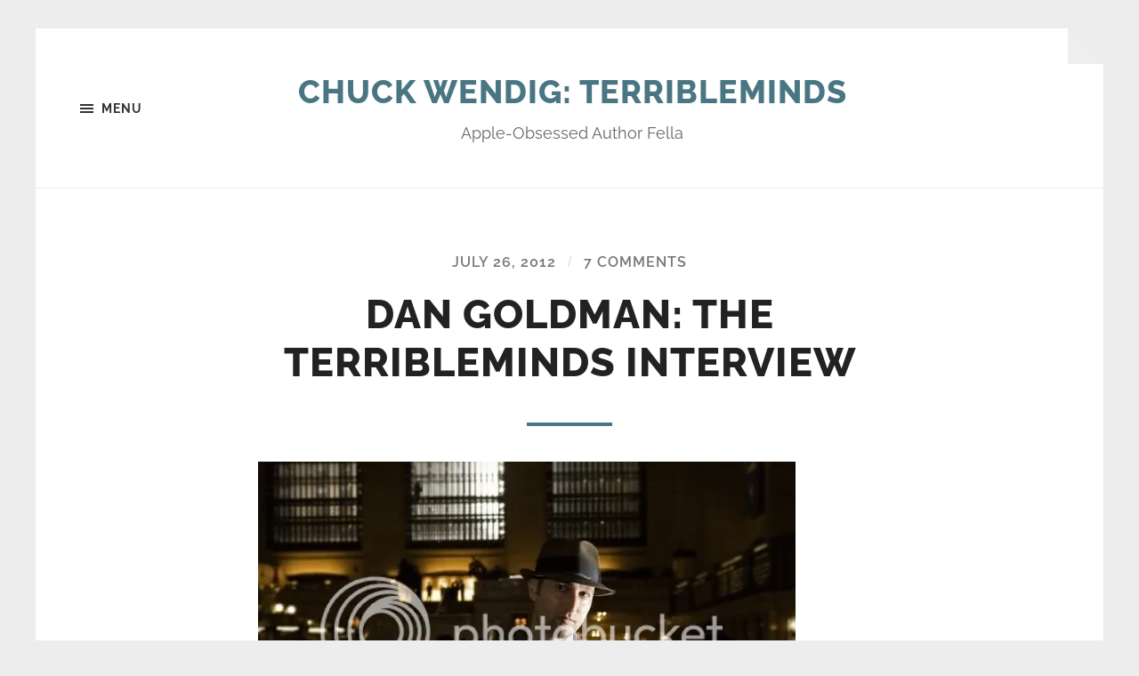

--- FILE ---
content_type: text/html; charset=UTF-8
request_url: http://terribleminds.com/ramble/2012/07/26/dan-goldman-the-terribleminds-interview/
body_size: 30592
content:
<!DOCTYPE html>

<html class="no-js" lang="en-US">

	<head profile="http://gmpg.org/xfn/11">
		
		<meta http-equiv="Content-type" content="text/html;charset=UTF-8">
		<meta name="viewport" content="width=device-width, initial-scale=1.0" />
																				 
		<title>Dan Goldman: The Terribleminds Interview &#8211; Chuck Wendig: Terribleminds</title>
<meta name='robots' content='max-image-preview:large' />
	<style>img:is([sizes="auto" i], [sizes^="auto," i]) { contain-intrinsic-size: 3000px 1500px }</style>
	<script>document.documentElement.className = document.documentElement.className.replace("no-js","js");</script>
<link rel='dns-prefetch' href='//secure.gravatar.com' />
<link rel='dns-prefetch' href='//stats.wp.com' />
<link rel='dns-prefetch' href='//v0.wordpress.com' />
<link rel='dns-prefetch' href='//jetpack.wordpress.com' />
<link rel='dns-prefetch' href='//s0.wp.com' />
<link rel='dns-prefetch' href='//public-api.wordpress.com' />
<link rel='dns-prefetch' href='//0.gravatar.com' />
<link rel='dns-prefetch' href='//1.gravatar.com' />
<link rel='dns-prefetch' href='//2.gravatar.com' />
<link rel='dns-prefetch' href='//widgets.wp.com' />
<link rel='preconnect' href='//i0.wp.com' />
<link rel="alternate" type="application/rss+xml" title="Chuck Wendig: Terribleminds &raquo; Feed" href="https://terribleminds.com/ramble/feed/" />
<link rel="alternate" type="application/rss+xml" title="Chuck Wendig: Terribleminds &raquo; Comments Feed" href="https://terribleminds.com/ramble/comments/feed/" />
<link rel="alternate" type="application/rss+xml" title="Chuck Wendig: Terribleminds &raquo; Dan Goldman: The Terribleminds Interview Comments Feed" href="https://terribleminds.com/ramble/2012/07/26/dan-goldman-the-terribleminds-interview/feed/" />
<script type="text/javascript">
/* <![CDATA[ */
window._wpemojiSettings = {"baseUrl":"https:\/\/s.w.org\/images\/core\/emoji\/16.0.1\/72x72\/","ext":".png","svgUrl":"https:\/\/s.w.org\/images\/core\/emoji\/16.0.1\/svg\/","svgExt":".svg","source":{"concatemoji":"http:\/\/terribleminds.com\/ramble\/wp-includes\/js\/wp-emoji-release.min.js?ver=6.8.3"}};
/*! This file is auto-generated */
!function(s,n){var o,i,e;function c(e){try{var t={supportTests:e,timestamp:(new Date).valueOf()};sessionStorage.setItem(o,JSON.stringify(t))}catch(e){}}function p(e,t,n){e.clearRect(0,0,e.canvas.width,e.canvas.height),e.fillText(t,0,0);var t=new Uint32Array(e.getImageData(0,0,e.canvas.width,e.canvas.height).data),a=(e.clearRect(0,0,e.canvas.width,e.canvas.height),e.fillText(n,0,0),new Uint32Array(e.getImageData(0,0,e.canvas.width,e.canvas.height).data));return t.every(function(e,t){return e===a[t]})}function u(e,t){e.clearRect(0,0,e.canvas.width,e.canvas.height),e.fillText(t,0,0);for(var n=e.getImageData(16,16,1,1),a=0;a<n.data.length;a++)if(0!==n.data[a])return!1;return!0}function f(e,t,n,a){switch(t){case"flag":return n(e,"\ud83c\udff3\ufe0f\u200d\u26a7\ufe0f","\ud83c\udff3\ufe0f\u200b\u26a7\ufe0f")?!1:!n(e,"\ud83c\udde8\ud83c\uddf6","\ud83c\udde8\u200b\ud83c\uddf6")&&!n(e,"\ud83c\udff4\udb40\udc67\udb40\udc62\udb40\udc65\udb40\udc6e\udb40\udc67\udb40\udc7f","\ud83c\udff4\u200b\udb40\udc67\u200b\udb40\udc62\u200b\udb40\udc65\u200b\udb40\udc6e\u200b\udb40\udc67\u200b\udb40\udc7f");case"emoji":return!a(e,"\ud83e\udedf")}return!1}function g(e,t,n,a){var r="undefined"!=typeof WorkerGlobalScope&&self instanceof WorkerGlobalScope?new OffscreenCanvas(300,150):s.createElement("canvas"),o=r.getContext("2d",{willReadFrequently:!0}),i=(o.textBaseline="top",o.font="600 32px Arial",{});return e.forEach(function(e){i[e]=t(o,e,n,a)}),i}function t(e){var t=s.createElement("script");t.src=e,t.defer=!0,s.head.appendChild(t)}"undefined"!=typeof Promise&&(o="wpEmojiSettingsSupports",i=["flag","emoji"],n.supports={everything:!0,everythingExceptFlag:!0},e=new Promise(function(e){s.addEventListener("DOMContentLoaded",e,{once:!0})}),new Promise(function(t){var n=function(){try{var e=JSON.parse(sessionStorage.getItem(o));if("object"==typeof e&&"number"==typeof e.timestamp&&(new Date).valueOf()<e.timestamp+604800&&"object"==typeof e.supportTests)return e.supportTests}catch(e){}return null}();if(!n){if("undefined"!=typeof Worker&&"undefined"!=typeof OffscreenCanvas&&"undefined"!=typeof URL&&URL.createObjectURL&&"undefined"!=typeof Blob)try{var e="postMessage("+g.toString()+"("+[JSON.stringify(i),f.toString(),p.toString(),u.toString()].join(",")+"));",a=new Blob([e],{type:"text/javascript"}),r=new Worker(URL.createObjectURL(a),{name:"wpTestEmojiSupports"});return void(r.onmessage=function(e){c(n=e.data),r.terminate(),t(n)})}catch(e){}c(n=g(i,f,p,u))}t(n)}).then(function(e){for(var t in e)n.supports[t]=e[t],n.supports.everything=n.supports.everything&&n.supports[t],"flag"!==t&&(n.supports.everythingExceptFlag=n.supports.everythingExceptFlag&&n.supports[t]);n.supports.everythingExceptFlag=n.supports.everythingExceptFlag&&!n.supports.flag,n.DOMReady=!1,n.readyCallback=function(){n.DOMReady=!0}}).then(function(){return e}).then(function(){var e;n.supports.everything||(n.readyCallback(),(e=n.source||{}).concatemoji?t(e.concatemoji):e.wpemoji&&e.twemoji&&(t(e.twemoji),t(e.wpemoji)))}))}((window,document),window._wpemojiSettings);
/* ]]> */
</script>
<style id='wp-emoji-styles-inline-css' type='text/css'>

	img.wp-smiley, img.emoji {
		display: inline !important;
		border: none !important;
		box-shadow: none !important;
		height: 1em !important;
		width: 1em !important;
		margin: 0 0.07em !important;
		vertical-align: -0.1em !important;
		background: none !important;
		padding: 0 !important;
	}
</style>
<link rel='stylesheet' id='wp-block-library-css' href='http://terribleminds.com/ramble/wp-includes/css/dist/block-library/style.min.css?ver=6.8.3' type='text/css' media='all' />
<style id='classic-theme-styles-inline-css' type='text/css'>
/*! This file is auto-generated */
.wp-block-button__link{color:#fff;background-color:#32373c;border-radius:9999px;box-shadow:none;text-decoration:none;padding:calc(.667em + 2px) calc(1.333em + 2px);font-size:1.125em}.wp-block-file__button{background:#32373c;color:#fff;text-decoration:none}
</style>
<link rel='stylesheet' id='mediaelement-css' href='http://terribleminds.com/ramble/wp-includes/js/mediaelement/mediaelementplayer-legacy.min.css?ver=4.2.17' type='text/css' media='all' />
<link rel='stylesheet' id='wp-mediaelement-css' href='http://terribleminds.com/ramble/wp-includes/js/mediaelement/wp-mediaelement.min.css?ver=6.8.3' type='text/css' media='all' />
<style id='jetpack-sharing-buttons-style-inline-css' type='text/css'>
.jetpack-sharing-buttons__services-list{display:flex;flex-direction:row;flex-wrap:wrap;gap:0;list-style-type:none;margin:5px;padding:0}.jetpack-sharing-buttons__services-list.has-small-icon-size{font-size:12px}.jetpack-sharing-buttons__services-list.has-normal-icon-size{font-size:16px}.jetpack-sharing-buttons__services-list.has-large-icon-size{font-size:24px}.jetpack-sharing-buttons__services-list.has-huge-icon-size{font-size:36px}@media print{.jetpack-sharing-buttons__services-list{display:none!important}}.editor-styles-wrapper .wp-block-jetpack-sharing-buttons{gap:0;padding-inline-start:0}ul.jetpack-sharing-buttons__services-list.has-background{padding:1.25em 2.375em}
</style>
<style id='global-styles-inline-css' type='text/css'>
:root{--wp--preset--aspect-ratio--square: 1;--wp--preset--aspect-ratio--4-3: 4/3;--wp--preset--aspect-ratio--3-4: 3/4;--wp--preset--aspect-ratio--3-2: 3/2;--wp--preset--aspect-ratio--2-3: 2/3;--wp--preset--aspect-ratio--16-9: 16/9;--wp--preset--aspect-ratio--9-16: 9/16;--wp--preset--color--black: #333;--wp--preset--color--cyan-bluish-gray: #abb8c3;--wp--preset--color--white: #fff;--wp--preset--color--pale-pink: #f78da7;--wp--preset--color--vivid-red: #cf2e2e;--wp--preset--color--luminous-vivid-orange: #ff6900;--wp--preset--color--luminous-vivid-amber: #fcb900;--wp--preset--color--light-green-cyan: #7bdcb5;--wp--preset--color--vivid-green-cyan: #00d084;--wp--preset--color--pale-cyan-blue: #8ed1fc;--wp--preset--color--vivid-cyan-blue: #0693e3;--wp--preset--color--vivid-purple: #9b51e0;--wp--preset--color--accent: #4a7684;--wp--preset--color--dark-gray: #555;--wp--preset--color--medium-gray: #777;--wp--preset--color--light-gray: #767676;--wp--preset--gradient--vivid-cyan-blue-to-vivid-purple: linear-gradient(135deg,rgba(6,147,227,1) 0%,rgb(155,81,224) 100%);--wp--preset--gradient--light-green-cyan-to-vivid-green-cyan: linear-gradient(135deg,rgb(122,220,180) 0%,rgb(0,208,130) 100%);--wp--preset--gradient--luminous-vivid-amber-to-luminous-vivid-orange: linear-gradient(135deg,rgba(252,185,0,1) 0%,rgba(255,105,0,1) 100%);--wp--preset--gradient--luminous-vivid-orange-to-vivid-red: linear-gradient(135deg,rgba(255,105,0,1) 0%,rgb(207,46,46) 100%);--wp--preset--gradient--very-light-gray-to-cyan-bluish-gray: linear-gradient(135deg,rgb(238,238,238) 0%,rgb(169,184,195) 100%);--wp--preset--gradient--cool-to-warm-spectrum: linear-gradient(135deg,rgb(74,234,220) 0%,rgb(151,120,209) 20%,rgb(207,42,186) 40%,rgb(238,44,130) 60%,rgb(251,105,98) 80%,rgb(254,248,76) 100%);--wp--preset--gradient--blush-light-purple: linear-gradient(135deg,rgb(255,206,236) 0%,rgb(152,150,240) 100%);--wp--preset--gradient--blush-bordeaux: linear-gradient(135deg,rgb(254,205,165) 0%,rgb(254,45,45) 50%,rgb(107,0,62) 100%);--wp--preset--gradient--luminous-dusk: linear-gradient(135deg,rgb(255,203,112) 0%,rgb(199,81,192) 50%,rgb(65,88,208) 100%);--wp--preset--gradient--pale-ocean: linear-gradient(135deg,rgb(255,245,203) 0%,rgb(182,227,212) 50%,rgb(51,167,181) 100%);--wp--preset--gradient--electric-grass: linear-gradient(135deg,rgb(202,248,128) 0%,rgb(113,206,126) 100%);--wp--preset--gradient--midnight: linear-gradient(135deg,rgb(2,3,129) 0%,rgb(40,116,252) 100%);--wp--preset--font-size--small: 18px;--wp--preset--font-size--medium: 20px;--wp--preset--font-size--large: 26px;--wp--preset--font-size--x-large: 42px;--wp--preset--font-size--normal: 21px;--wp--preset--font-size--larger: 32px;--wp--preset--spacing--20: 0.44rem;--wp--preset--spacing--30: 0.67rem;--wp--preset--spacing--40: 1rem;--wp--preset--spacing--50: 1.5rem;--wp--preset--spacing--60: 2.25rem;--wp--preset--spacing--70: 3.38rem;--wp--preset--spacing--80: 5.06rem;--wp--preset--shadow--natural: 6px 6px 9px rgba(0, 0, 0, 0.2);--wp--preset--shadow--deep: 12px 12px 50px rgba(0, 0, 0, 0.4);--wp--preset--shadow--sharp: 6px 6px 0px rgba(0, 0, 0, 0.2);--wp--preset--shadow--outlined: 6px 6px 0px -3px rgba(255, 255, 255, 1), 6px 6px rgba(0, 0, 0, 1);--wp--preset--shadow--crisp: 6px 6px 0px rgba(0, 0, 0, 1);}:where(.is-layout-flex){gap: 0.5em;}:where(.is-layout-grid){gap: 0.5em;}body .is-layout-flex{display: flex;}.is-layout-flex{flex-wrap: wrap;align-items: center;}.is-layout-flex > :is(*, div){margin: 0;}body .is-layout-grid{display: grid;}.is-layout-grid > :is(*, div){margin: 0;}:where(.wp-block-columns.is-layout-flex){gap: 2em;}:where(.wp-block-columns.is-layout-grid){gap: 2em;}:where(.wp-block-post-template.is-layout-flex){gap: 1.25em;}:where(.wp-block-post-template.is-layout-grid){gap: 1.25em;}.has-black-color{color: var(--wp--preset--color--black) !important;}.has-cyan-bluish-gray-color{color: var(--wp--preset--color--cyan-bluish-gray) !important;}.has-white-color{color: var(--wp--preset--color--white) !important;}.has-pale-pink-color{color: var(--wp--preset--color--pale-pink) !important;}.has-vivid-red-color{color: var(--wp--preset--color--vivid-red) !important;}.has-luminous-vivid-orange-color{color: var(--wp--preset--color--luminous-vivid-orange) !important;}.has-luminous-vivid-amber-color{color: var(--wp--preset--color--luminous-vivid-amber) !important;}.has-light-green-cyan-color{color: var(--wp--preset--color--light-green-cyan) !important;}.has-vivid-green-cyan-color{color: var(--wp--preset--color--vivid-green-cyan) !important;}.has-pale-cyan-blue-color{color: var(--wp--preset--color--pale-cyan-blue) !important;}.has-vivid-cyan-blue-color{color: var(--wp--preset--color--vivid-cyan-blue) !important;}.has-vivid-purple-color{color: var(--wp--preset--color--vivid-purple) !important;}.has-black-background-color{background-color: var(--wp--preset--color--black) !important;}.has-cyan-bluish-gray-background-color{background-color: var(--wp--preset--color--cyan-bluish-gray) !important;}.has-white-background-color{background-color: var(--wp--preset--color--white) !important;}.has-pale-pink-background-color{background-color: var(--wp--preset--color--pale-pink) !important;}.has-vivid-red-background-color{background-color: var(--wp--preset--color--vivid-red) !important;}.has-luminous-vivid-orange-background-color{background-color: var(--wp--preset--color--luminous-vivid-orange) !important;}.has-luminous-vivid-amber-background-color{background-color: var(--wp--preset--color--luminous-vivid-amber) !important;}.has-light-green-cyan-background-color{background-color: var(--wp--preset--color--light-green-cyan) !important;}.has-vivid-green-cyan-background-color{background-color: var(--wp--preset--color--vivid-green-cyan) !important;}.has-pale-cyan-blue-background-color{background-color: var(--wp--preset--color--pale-cyan-blue) !important;}.has-vivid-cyan-blue-background-color{background-color: var(--wp--preset--color--vivid-cyan-blue) !important;}.has-vivid-purple-background-color{background-color: var(--wp--preset--color--vivid-purple) !important;}.has-black-border-color{border-color: var(--wp--preset--color--black) !important;}.has-cyan-bluish-gray-border-color{border-color: var(--wp--preset--color--cyan-bluish-gray) !important;}.has-white-border-color{border-color: var(--wp--preset--color--white) !important;}.has-pale-pink-border-color{border-color: var(--wp--preset--color--pale-pink) !important;}.has-vivid-red-border-color{border-color: var(--wp--preset--color--vivid-red) !important;}.has-luminous-vivid-orange-border-color{border-color: var(--wp--preset--color--luminous-vivid-orange) !important;}.has-luminous-vivid-amber-border-color{border-color: var(--wp--preset--color--luminous-vivid-amber) !important;}.has-light-green-cyan-border-color{border-color: var(--wp--preset--color--light-green-cyan) !important;}.has-vivid-green-cyan-border-color{border-color: var(--wp--preset--color--vivid-green-cyan) !important;}.has-pale-cyan-blue-border-color{border-color: var(--wp--preset--color--pale-cyan-blue) !important;}.has-vivid-cyan-blue-border-color{border-color: var(--wp--preset--color--vivid-cyan-blue) !important;}.has-vivid-purple-border-color{border-color: var(--wp--preset--color--vivid-purple) !important;}.has-vivid-cyan-blue-to-vivid-purple-gradient-background{background: var(--wp--preset--gradient--vivid-cyan-blue-to-vivid-purple) !important;}.has-light-green-cyan-to-vivid-green-cyan-gradient-background{background: var(--wp--preset--gradient--light-green-cyan-to-vivid-green-cyan) !important;}.has-luminous-vivid-amber-to-luminous-vivid-orange-gradient-background{background: var(--wp--preset--gradient--luminous-vivid-amber-to-luminous-vivid-orange) !important;}.has-luminous-vivid-orange-to-vivid-red-gradient-background{background: var(--wp--preset--gradient--luminous-vivid-orange-to-vivid-red) !important;}.has-very-light-gray-to-cyan-bluish-gray-gradient-background{background: var(--wp--preset--gradient--very-light-gray-to-cyan-bluish-gray) !important;}.has-cool-to-warm-spectrum-gradient-background{background: var(--wp--preset--gradient--cool-to-warm-spectrum) !important;}.has-blush-light-purple-gradient-background{background: var(--wp--preset--gradient--blush-light-purple) !important;}.has-blush-bordeaux-gradient-background{background: var(--wp--preset--gradient--blush-bordeaux) !important;}.has-luminous-dusk-gradient-background{background: var(--wp--preset--gradient--luminous-dusk) !important;}.has-pale-ocean-gradient-background{background: var(--wp--preset--gradient--pale-ocean) !important;}.has-electric-grass-gradient-background{background: var(--wp--preset--gradient--electric-grass) !important;}.has-midnight-gradient-background{background: var(--wp--preset--gradient--midnight) !important;}.has-small-font-size{font-size: var(--wp--preset--font-size--small) !important;}.has-medium-font-size{font-size: var(--wp--preset--font-size--medium) !important;}.has-large-font-size{font-size: var(--wp--preset--font-size--large) !important;}.has-x-large-font-size{font-size: var(--wp--preset--font-size--x-large) !important;}
:where(.wp-block-post-template.is-layout-flex){gap: 1.25em;}:where(.wp-block-post-template.is-layout-grid){gap: 1.25em;}
:where(.wp-block-columns.is-layout-flex){gap: 2em;}:where(.wp-block-columns.is-layout-grid){gap: 2em;}
:root :where(.wp-block-pullquote){font-size: 1.5em;line-height: 1.6;}
</style>
<link rel='stylesheet' id='jetpack_likes-css' href='http://terribleminds.com/ramble/wp-content/plugins/jetpack/modules/likes/style.css?ver=15.3.1' type='text/css' media='all' />
<link rel='stylesheet' id='sharedaddy-css' href='http://terribleminds.com/ramble/wp-content/plugins/jetpack/modules/sharedaddy/sharing.css?ver=15.3.1' type='text/css' media='all' />
<link rel='stylesheet' id='social-logos-css' href='http://terribleminds.com/ramble/wp-content/plugins/jetpack/_inc/social-logos/social-logos.min.css?ver=15.3.1' type='text/css' media='all' />
<link rel='stylesheet' id='hoffman_googleFonts-css' href='http://terribleminds.com/ramble/wp-content/themes/hoffman/assets/css/fonts.css?ver=6.8.3' type='text/css' media='all' />
<link rel='stylesheet' id='hoffman_genericons-css' href='http://terribleminds.com/ramble/wp-content/themes/hoffman/assets/css/genericons.min.css?ver=6.8.3' type='text/css' media='all' />
<link rel='stylesheet' id='hoffman_style-css' href='http://terribleminds.com/ramble/wp-content/themes/hoffman/style.css?ver=2.1.2' type='text/css' media='all' />
<style id='hoffman_style-inline-css' type='text/css'>
.wrapper:after { border-top-color:#ededed; }.wrapper:after { border-right-color:#ededed; }a { color:#4a7684; }:root .has-accent-color { color:#4a7684; }:root .has-accent-background-color { background-color:#4a7684; }.nav-toggle.active { color:#4a7684; }.main-menu > li > ul:before { border-bottom-color:#4a7684; }.main-menu ul li { background-color:#4a7684; }.main-menu ul > .page_item_has_children:hover::after, .main-menu ul > .menu-item-has-children:hover::after { border-left-color:#4a7684; } { border-left-color:#4a7684; }.menu-social a:hover { background-color:#4a7684; }.flex-direction-nav a:hover { background-color:#4a7684; }.post-title a:hover { color:#4a7684; }.post-header:after { background-color:#4a7684; }a.more-link:hover { background-color:#4a7684; }button:hover, .button:hover, .faux-button:hover, :root .wp-block-button__link:hover, :root .wp-block-file__button:hover, input[type="button"]:hover, input[type="reset"]:hover, input[type="submit"]:hover { background-color:#4a7684; }.archive-nav a:hover { color:#4a7684; }#infinite-handle span { color:#4a7684; }#infinite-handle span:hover { background-color:#4a7684; }.page-links a:hover { background-color:#4a7684; }.tab-selector a.active { color:#4a7684; }.bypostauthor .by-post-author { background-color:#4a7684; }.comment-actions a:hover { color:#4a7684; }#cancel-comment-reply-link:hover { color:#4a7684; }.comments-nav a:hover { color:#4a7684; }.comment-form input[type="submit"] { color:#4a7684; }.comment-form input[type="submit"]:hover, .comment-form input[type="submit"]:focus { background-color:#4a7684; }.post-meta-item .genericon { color:#4a7684; }.post-meta-item a:hover { color:#4a7684; }.post-nav a:hover h5 { color:#4a7684; }.author-name a:hover { color:#4a7684; }.author-meta-social a:hover { background-color:#4a7684; }.widget_archive li a:hover, .widget_categories li a:hover, .widget_meta li a:hover, .widget_nav_menu li a:hover, .widget_pages li a:hover { color:#4a7684; }.tagcloud a:hover { background-color:#4a7684; }.hoffman-widget-list a:hover .title { color:#4a7684; }.hoffman-widget-list a:hover .genericon { color:#4a7684; }#wp-calendar thead { color:#4a7684; }.credits .menu-social a:hover { background-color:#4a7684; }.credits p a:hover { color:#4a7684; }
</style>
<script type="text/javascript" src="http://terribleminds.com/ramble/wp-includes/js/jquery/jquery.min.js?ver=3.7.1" id="jquery-core-js"></script>
<script type="text/javascript" src="http://terribleminds.com/ramble/wp-includes/js/jquery/jquery-migrate.min.js?ver=3.4.1" id="jquery-migrate-js"></script>
<script type="text/javascript" src="http://terribleminds.com/ramble/wp-content/themes/hoffman/assets/js/flexslider.min.js?ver=2.7.0" id="hoffman_flexslider-js"></script>
<link rel="https://api.w.org/" href="https://terribleminds.com/ramble/wp-json/" /><link rel="alternate" title="JSON" type="application/json" href="https://terribleminds.com/ramble/wp-json/wp/v2/posts/14905" /><link rel="EditURI" type="application/rsd+xml" title="RSD" href="https://terribleminds.com/ramble/xmlrpc.php?rsd" />
<meta name="generator" content="WordPress 6.8.3" />
<link rel="canonical" href="https://terribleminds.com/ramble/2012/07/26/dan-goldman-the-terribleminds-interview/" />
<link rel='shortlink' href='https://wp.me/pv7MR-3Sp' />
<link rel="alternate" title="oEmbed (JSON)" type="application/json+oembed" href="https://terribleminds.com/ramble/wp-json/oembed/1.0/embed?url=https%3A%2F%2Fterribleminds.com%2Framble%2F2012%2F07%2F26%2Fdan-goldman-the-terribleminds-interview%2F" />
<link rel="alternate" title="oEmbed (XML)" type="text/xml+oembed" href="https://terribleminds.com/ramble/wp-json/oembed/1.0/embed?url=https%3A%2F%2Fterribleminds.com%2Framble%2F2012%2F07%2F26%2Fdan-goldman-the-terribleminds-interview%2F&#038;format=xml" />
	<style>img#wpstats{display:none}</style>
		<style type="text/css" id="custom-background-css">
body.custom-background { background-color: #ededed; }
</style>
	
<!-- Jetpack Open Graph Tags -->
<meta property="og:type" content="article" />
<meta property="og:title" content="Dan Goldman: The Terribleminds Interview" />
<meta property="og:url" content="https://terribleminds.com/ramble/2012/07/26/dan-goldman-the-terribleminds-interview/" />
<meta property="og:description" content="I met Dan a couple-few years ago at DIY Days in New York, and before I knew what was happening he was beaming high-grade hallucinogens into my heart using his laser-eyes, and then we spent the next…" />
<meta property="article:published_time" content="2012-07-26T04:01:28+00:00" />
<meta property="article:modified_time" content="2012-07-26T02:26:48+00:00" />
<meta property="og:site_name" content="Chuck Wendig: Terribleminds" />
<meta property="og:image" content="http://i124.photobucket.com/albums/p27/sethkushner/n614900834_1026993_7817.jpg" />
<meta property="og:image:width" content="604" />
<meta property="og:image:height" content="427" />
<meta property="og:image:alt" content="" />
<meta property="og:locale" content="en_US" />
<meta name="twitter:text:title" content="Dan Goldman: The Terribleminds Interview" />
<meta name="twitter:image" content="http://i124.photobucket.com/albums/p27/sethkushner/n614900834_1026993_7817.jpg?w=640" />
<meta name="twitter:card" content="summary_large_image" />

<!-- End Jetpack Open Graph Tags -->
<link rel="icon" href="https://i0.wp.com/terribleminds.com/ramble/wp-content/uploads/2018/07/cropped-favicon.gif?fit=32%2C32&#038;ssl=1" sizes="32x32" />
<link rel="icon" href="https://i0.wp.com/terribleminds.com/ramble/wp-content/uploads/2018/07/cropped-favicon.gif?fit=192%2C192&#038;ssl=1" sizes="192x192" />
<link rel="apple-touch-icon" href="https://i0.wp.com/terribleminds.com/ramble/wp-content/uploads/2018/07/cropped-favicon.gif?fit=180%2C180&#038;ssl=1" />
<meta name="msapplication-TileImage" content="https://i0.wp.com/terribleminds.com/ramble/wp-content/uploads/2018/07/cropped-favicon.gif?fit=270%2C270&#038;ssl=1" />
	
	</head>
	
	<body class="wp-singular post-template-default single single-post postid-14905 single-format-standard custom-background wp-theme-hoffman no-featured-image has-custom-background">

			
		<div class="wrapper" id="wrapper">
	
			<header class="header group">

				<button class="nav-toggle show-desktop">
					<div class="bars">
						<div class="bar"></div>
						<div class="bar"></div>
						<div class="bar"></div>
					</div>
					<p>
						<span class="menu">Menu</span>
						<span class="close">Close</span>
					</p>
				</button>

				<div class="header-titles">

					
						<div class="blog-title">
							<a href="https://terribleminds.com/ramble" rel="home">Chuck Wendig: Terribleminds</a>
						</div>
					
													<p class="blog-description">Apple-Obsessed Author Fella</p>
											
					
				</div><!-- .header-titles -->
				
				<ul class="menu-social">

	
</ul><!-- .menu-social -->								
			</header><!-- .header -->
			
			<div class="navigation bg-dark hidden">
		
				<div class="section-inner">
				
					<ul class="main-menu group">
						
						<li id="menu-item-53157" class="menu-item menu-item-type-taxonomy menu-item-object-category current-post-ancestor current-menu-parent current-post-parent menu-item-53157"><a href="https://terribleminds.com/ramble/category/theramble/">Posts</a></li>
<li id="menu-item-53158" class="menu-item menu-item-type-post_type menu-item-object-page menu-item-53158"><a href="https://terribleminds.com/ramble/merch-2/">Merch!</a></li>
<li id="menu-item-17553" class="menu-item menu-item-type-post_type menu-item-object-page menu-item-17553"><a href="https://terribleminds.com/ramble/appearances/">Where’s Wendig?</a></li>
<li id="menu-item-32480" class="menu-item menu-item-type-post_type menu-item-object-page menu-item-home menu-item-32480"><a href="https://terribleminds.com/ramble/wait-who-the-hell-is-chuck/">Wait, Who The Hell Is This Guy?</a></li>
<li id="menu-item-26612" class="menu-item menu-item-type-post_type menu-item-object-page menu-item-26612"><a href="https://terribleminds.com/ramble/comments-policy/">Comments Policy</a></li>
<li id="menu-item-32484" class="menu-item menu-item-type-post_type menu-item-object-page menu-item-32484"><a href="https://terribleminds.com/ramble/contact/">Contact</a></li>
<li id="menu-item-53156" class="menu-item menu-item-type-post_type menu-item-object-page menu-item-53156"><a href="https://terribleminds.com/ramble/subscribe/">Subscribe</a></li>
							
					 </ul>
					 
					 <ul class="mobile-menu hidden">
						
						<li class="menu-item menu-item-type-taxonomy menu-item-object-category current-post-ancestor current-menu-parent current-post-parent menu-item-53157"><a href="https://terribleminds.com/ramble/category/theramble/">Posts</a></li>
<li class="menu-item menu-item-type-post_type menu-item-object-page menu-item-53158"><a href="https://terribleminds.com/ramble/merch-2/">Merch!</a></li>
<li class="menu-item menu-item-type-post_type menu-item-object-page menu-item-17553"><a href="https://terribleminds.com/ramble/appearances/">Where’s Wendig?</a></li>
<li class="menu-item menu-item-type-post_type menu-item-object-page menu-item-home menu-item-32480"><a href="https://terribleminds.com/ramble/wait-who-the-hell-is-chuck/">Wait, Who The Hell Is This Guy?</a></li>
<li class="menu-item menu-item-type-post_type menu-item-object-page menu-item-26612"><a href="https://terribleminds.com/ramble/comments-policy/">Comments Policy</a></li>
<li class="menu-item menu-item-type-post_type menu-item-object-page menu-item-32484"><a href="https://terribleminds.com/ramble/contact/">Contact</a></li>
<li class="menu-item menu-item-type-post_type menu-item-object-page menu-item-53156"><a href="https://terribleminds.com/ramble/subscribe/">Subscribe</a></li>
						
					</ul>
						
				</div><!-- .section-inner -->
					
			</div><!-- .navigation -->
<div class="content">

	
			<article id="post-14905" class="post single post-14905 type-post status-publish format-standard hentry category-theramble tag-interview no-featured-image">

				
				<div class="post-inner section-inner thin">

					<div class="post-header">

						
							<p class="post-meta top">

								<a href="https://terribleminds.com/ramble/2012/07/26/dan-goldman-the-terribleminds-interview/">July 26, 2012</a>

								<span class="sep">/</span> <a href="https://terribleminds.com/ramble/2012/07/26/dan-goldman-the-terribleminds-interview/#comments">7 Comments</a>
							</p>

						
						<h1 class="post-title entry-title">Dan Goldman: The Terribleminds Interview</h1>
					</div><!-- .post-header -->

					<div class="post-content entry-content">

						<p style="text-align: center;"><em><a href="https://i0.wp.com/i124.photobucket.com/albums/p27/sethkushner/n614900834_1026993_7817.jpg"><img data-recalc-dims="1" fetchpriority="high" decoding="async" src="https://i0.wp.com/i124.photobucket.com/albums/p27/sethkushner/n614900834_1026993_7817.jpg?resize=604%2C427" alt="" width="604" height="427" /></a></em></p>
<p style="text-align: left;"><em>I met Dan a couple-few years ago at DIY Days in New York, and before I knew what was happening he was beaming high-grade hallucinogens into my heart using his laser-eyes, and then we spent the next 72 hours riding cloud dragons and fucking up corrupt politicians with robotic borer beetles and corn weevils. It&#8217;s also possible I just ate a bad salad and tripped balls in my own bedroom, but whatever. Dan&#8217;s an uber-creative, an artist and author, and he was kind enough to ingest a high-test dose of my interview nanites. Dan&#8217;s the man behind <a title="http://shootingwar.com/" href="http://shootingwar.com/"><span style="text-decoration: underline;"><strong>SHOOTING WAR</strong></span></a> and <a title="http://redlightproperties.com/" href="http://redlightproperties.com/"><span style="text-decoration: underline;"><strong>RED LIGHT PROPERTIES</strong></span></a>. His site: <a title="dangoldman.net" href="http://dangoldman.net/"><span style="text-decoration: underline;"><strong>dangoldman.net</strong></span></a>. Him in the Twittertubes: <a title="@dan_goldman" href="https://twitter.com/dan_goldman/"><span style="text-decoration: underline;"><strong>@dan_goldman</strong></span></a>.</em></p>
<h3>This is a blog about writing and storytelling. So, tell us a story. As short or long as you care to make it. As true or false as you see it.</h3>
<p style="text-align: left;"><em>&#8220;Where It Goes&#8221;</em></p>
<p>Spencer Tyrell was already late for work at the Cinnabon when he killed that pigeon.</p>
<p>His ratty Adidas pumped BMX pedals all the way up the boardwalk back to his old hood, now the upscale part of T-Beach. He squinted into the salty breeze, dodging open cracks where the sun baked open the asphalt like overdone cookies, bouncing his bike up onto sidewalk of The Promenade. Once it was Tanga Beach Drive, the street he used to live on, the street where he&#8217;d snapped the shinbone of Dana&#8217;s tequila-crazed hubby with a foot of steel pipe and he carried her upstairs into his crib, where she finally was his for a little while. Their run-down apartment building was bulldozed twelve days after his landlord evicted the last tenant, but Dana bulldozed him months before the real estate developers took a lucrative opportunity to re-zone T-Beach into gated communities. Dana followed her lucrative opportunity into some silver fox&#8217;s shiny BMW sedan and he never saw her again.</p>
<p>Now The Promenade was closed to cars to maximize commercial foot-traffic and tourists&#8217; spendy-spendy. He whizzed past a NO BIKES sign under a NO SKATEBOARDS sign under a ZERO TOLERANCE FOR DRUGS sign. They liked to keep it perfect out here and not the scare the straights, pushing back the local T-Beach flavor of discarded needles and bloody condoms and stray puddles of bum-diarrhea another few blocks west, out of sight. Now this place had that generic glamour of California-as-seen-on-TV, stinking of fruitsy aromatherapy and uplifting-slash-oversincere rock ballads and perfectly-manifactured bedhead, that soft-focus lip-gloss American Dream.</p>
<p>The Cinnabon was eight blocks down The Promenade, a nice walk on foot but by bicycle a speedy tunnel-tour through most of America&#8217;s major mall-friendly brands of clothing, consumer electronics and chain restaurants. The Cinnabon sat at the ass end of it with the rest of the cheaper shit.</p>
<p>His phone beeped and it was Randy again, calling to see if he&#8217;d be coming into work at all today. This time he answered it: &#8220;Randy. I&#8217;m on my way, I&#8217;m passing The Cheesecake Factory right now.&#8221;</p>
<p>&#8220;Okay good; Michael already told me I have to fire you if you&#8217;re not here by nine-thirty on the dot. He means it this time.&#8221;</p>
<p>&#8220;I&#8217;ll see you in a minute.&#8221;</p>
<p>&#8220;Good… I also think maybe we should talk about&#8211;&#8221;</p>
<p>&#8220;I just passed the Pollos Hermanos now; can we do this in person?&#8221;</p>
<p>He hung up on Randy. Religious, naive, fat-assed Randy. If not for her giant white badunkadunk that made it impossible to pass her behind the Cinnabon counter without goosing it with a little dick-sauce, last night probably never would&#8217;ve happened. She&#8217;d declared herself a born-again virgin before taking the assistant manager position, but Spence remembered her when she was just another blunt-rolling easy beach chick. Whether she was totally against premarital sex now or just using it as another layer of professional makeup, she still grunted like a rutting sow last night after she tripped over the pallet-jack in the delivery truck and planted that oversized fuck-pillow right into his lap with a burning after-tremor of We Both Know What Happens Next. And for the record, she was the one who wanted it up the ass, which was surely what she needed to talk to Spence about. Spence grinned about it now, sniffed his fingers and spit on the sidewalk when a pigeon landed in front of him.</p>
<p>There were usually clouds of them in the thoroughfare, chittering underneath the café tables to catch falling muffin crumbs — filthy fucking things — but they always took off as he wheeled closer. Then this one stupid one landed directly in front of him, bobbed its retarded head a few times, looked up at Spence&#8217;s incoming front tire with just time enough for two red-eyed blinks. He tried to weave left around it but the dummy did the same and went right under the tire. He felt the bike bounce and the bird-bones crunch through the BMX&#8217;s frame, through the rubber-grip handles, and what was once a bird was now a broken tangle of still-lit life-systems now on nerve-fire, wrapped in feathers. The sound went up into his gut and down to his fingertips slow enough that by the time his fingers squeezed the handbrakes, the pigeon was smearing blood for a good two feet under his bike&#8217;s back wheel, the smell of burnt feathers and rubber back coming up over his shoulder.</p>
<p>Johnny Rockets diners dropped their burgers on either side of him, gasped in several languages, mommies covered their kids&#8217; eyes. Spence stepped off the bike and let it coast past him a few feet before it clattered to the pavement. He went back to the bird. It was alive but in shock, cooing like nothing happened. A little blonde girl screamed and hid her face in her mother&#8217;s pushed-up cleavage.</p>
<p>A man in a polo shirt covered his cellhone and barked: &#8220;For God&#8217;s sake, put the thing out of its misery!&#8221; Spence glared at him and stepped over the bird, sinking to a squat over the twist of splayed feathers and splintered bone. The bird&#8217;s neck and head were untouched, bobbing back and forth above its ruined body, trying to understand.</p>
<p>The Promenade sounds dropped away until there was just the sea and the rustle of palm trees and the pigeon&#8217;s confused, frantic blinking. Spence leaned over it, blocking out the palm trees, blocking out the sun… blanketing the bird in his cooling shadow where it would die.</p>
<p>It locked its red-irised eyes with his as it shook, its gold-rimmed pupils dilated all the way. Without breaking his gaze, the pigeon slowly dipped its neck down until the tip of its beak tapped the sidewalk, a tiny red bubble inflating from its nostrils to the size of a grape before popping with a tiny mist. Its mouth opened and blood began to run out, pooling around its head. Spence leaned into closer, stared deeper into the black of the pigeon&#8217;s pupil and fell in.</p>
<p>There was wind on the backs of his legs as the sidewalk dropped away, the sun was swallowed, the California heat snuffed out. Wrapped in a blanket of cold black, Spence was there with the bird, was the bird, was a tired lick escaping his own ruined body to fall through a burning rollercoaster of sparks and stars and scars and hurt toward a faraway point of purple fire where there was music, a soft womblike music with notes made of cubes. It was almost as if-</p>
<p>Sun. Trees. A hand clapped on his shoulder, dark hairs sprouting off the knuckles. The bloop-squawk of a rentacop&#8217;s radio: &#8220;Sir, I&#8217;m gonna have to ask you to clear the Promenade thoroughfare; we&#8217;re sending maintenance over to clean up the bird.&#8221;</p>
<p>Spence stood up, sweating. His phone buzzed again in his pocket. He took it out, looked at the time (9:38) and the text message (DONT BOTHER COMING IN, FIRED). Picking up his bike, he wheeled it back around past the mangled pigeon, its black pupil now a dull, empty thing.</p>
<p>It was gone.</p>
<h3>Why do you tell stories?</h3>
<p>Probably as a survival instinct; growing up, everyday life was rarely as interesting as what was playing upstairs in my head, and even when it was, my thoughts and memories would spin around up there until they broke off from the reality and started to hop around on their own. I think I started &#8220;writing&#8221; by rolling around on the living room floor with He-Man toys: jumping off from the crappy cartoon&#8217;s mythology, I&#8217;d cooked up this single ongoing narrative that advanced itself one chapter every time I picked up the toys. When I finished my epic five years later with its inevitable cosmos-shattering conclusion, I packed up the toys and gave them to my younger cousin. That was my first THE END.</p>
<p>By default, my skull fills up with ideas and characters, especially when there&#8217;s some kind of water involved — washing dishes, taking showers, swimming, brushing teeth, sitting by the ocean — finished scenarios drop in from Nowhere to Right Here. Without the release of writing, these worlds don&#8217;t just magically dissolve just because I&#8217;m ignoring. I spent a few years here and there where I wasn&#8217;t ass-in-chair with any real discipline, and I started getting a bit koo-koo and had to write my way back out.</p>
<p>My undefinable &#8220;story-place&#8221; was always my favorite and unique part of myself, the part I wanted to show to other people, maybe even have them love me for it. As I got older, storytelling became a conscious choice, then a hobby, then a discipline, then a career… but in the end, this is how I want to do with my remaining time in this body.</p>
<h3>Give the audience one piece of writing or storytelling advice:</h3>
<p>Have receptive and genuinely-interested Someone with whom you can verbally stumble through your ideas with. I tend to go deep inside myself while doing the actual writing and don&#8217;t talk about it with anyone until there&#8217;s lots of pages to read, but in a project&#8217;s formative stages, I lay in a dark bedroom with my brain racing and just talk my poor wife&#8217;s ears off about the new thing. She&#8217;s very patient and a great listener because she&#8217;s lived with me long enough to understand that in the process of my explaning the story to her, I&#8217;m actually connecting its dots in way I haven&#8217;t done yet in my document. Talking the pieces through is a vomit-document edit for me, and if her eyes light up by the end of my babbling, I know I&#8217;m on the right track and it&#8217;s time to start writing for real. Conversely, if she just shrugs or nods her head or starts blinking slowly, I know I&#8217;ve just lobbed a total turd at her.</p>
<h3>What’s the worst piece of writing/storytelling advice you’ve ever received?</h3>
<p>All of Hollywood seems to rabid to mold every single story into the shape of Joseph Campbell&#8217;s &#8220;Heroic Journey&#8221;, and with cinema&#8217;s influence is strongly felt in modern writing, gaming and comics, it&#8217;s having a seriously laming-down effect on what is recognized as &#8220;good&#8221; in a story. Stories are supposed to free people, and this practice is limiting people&#8217;s imaginations on what they can expect from a story, where it can take them; there&#8217;s a reason so many things feel samey nowadays, with so many people are working off the same blueprint. Any undergrad Lit major can find Campbell&#8217;s structure in anything with enough Red Bull, but there are literally memos circulating between Hollywood studios, breaking it down to an actual Hero&#8217;s Journey Formula (when people say sci-fi or action movies are formulaic, this is literally that formula), where the Wise Mentor inspires the hero by page 35, etc. Even knowing that formula exists has ruined the experience of going to popcorn movies for me; sweeping music practically telegraphs the page number of the script where the Hero recites his &#8220;Crossing the 1st threshold/leaving behind the known&#8221; dialogue near the end of Act One. Eye roll.</p>
<p>My own tastes lean way more towards the slow-burn, delayed-gratification flavors of stories. I like my sex scenes fully-dressed with no touching but the eyes, I like my actors lumpy and real with personalities reminiscent of jerks I&#8217;ve known in my life who surprised me by doing something that earned my respect, I like giant and seemingly-disconnected tapestries of plotlines that are slowly and expertly drawn together until it&#8217;s clear there can be only one ending for everyone involved. These kinds of stories don&#8217;t compute when they&#8217;re run through the Heroic Formula… because they&#8217;re not just for young boys with daddy issues.</p>
<p>Don&#8217;t even get me started on heroes with fucking daddy issues.</p>
<h3>All right, loaded question but it&#8217;s a necessary one: what&#8217;s wrong  with comics today? Particularly regarding the aspect of storytelling.</h3>
<p>Man,  don&#8217;t even get me started on what&#8217;s wrong with comics. Despite the  all-rumbling all-media noise of Comic-Con, the actual comics industry is  still barely one unto itself. In order to make a living doing comics in  the US, you&#8217;re either doing work on corporate super-heroes you don&#8217;t  own (really just IP-generators for media and merchandise) or creating  issue-specific &#8220;literary graphic novels&#8221; for the book trade. Occasional  phenomena like The Walking Dead or Scott Pilgrim aside, there&#8217;s no large  publishing apparatus in place for creator-owned work that falls  in-between those two poles. If you&#8217;re dubbed &#8220;too mainstream to be  indy/literary and too indy/literary to be mainstream,&#8221; your publishing  options instantly narrow to maybe four publishing houses that handle  material in that middle space, but only one or two of them will pay you  up front for it. Otherwise, you&#8217;re a bootstrapping DIY creator,  self-publishing digitally and/or in print by whatever means necessary.</p>
<p>Back  when you could buy comic books at the drugstore/7-11/supermarket, they  were firmly part of the zeitgeist; now they&#8217;re only sold in specialty  stores… which means that people who don&#8217;t go out of their way to comic  shops won&#8217;t find your work unless it&#8217;s adapted into another medium.  Going DIY on the web can make up for that in terms of audience, but it  also means you&#8217;ve got to have that second business of selling  t-shirts/posters/coffee mugs to stay afloat. Digital devices with comic  storefront apps like Comixology are changing that, but not to the point  where the digital sales alone sustain the indy creator (yet).</p>
<p>Regarding  the visual storytelling part of the equation, there ain&#8217;t nothing  broken about comics these days… the work is cooler today than ever. Some  of the smartest visual storytellers working in comics are breaking new  ground right now. That&#8217;s the fishhook in my lip that keeps me coming  back: watching them all cross-pollinate and mutate and metastasize like  techno genres. And with comics jumping from pages to screens, there&#8217;s  innovative shit popping off in every direction, whether it&#8217;s in the  comic shops (like the new Love &amp; Rockets or Casanova), in bookstore  graphic novels (Alison Bechdel or One Soul or King City), in web  browsers (Thrillbent and Never Mind the Bullets) or on iPad screens  (Operation Ajax and Bottom of the Ninth). Creatively, comics are  exploding&#8230; and I&#8217;m with all my creator friends in the hope that when  the dust settles, the new disrupted marketplace serves us cartoonists  creating our own thing better than what came before.</p>
<h3>What, then, is the trick to telling a good story in a comic medium?</h3>
<p>Letting  the script and the art tango until they become a single organism.  That&#8217;s what you shoot for telling stories with words and pictures: that  synthesis. That&#8217;s when the room around you drops away and you enter the  comic&#8217;s own reality, when you literally hear the dialogue spoken, smell  the rain, feel the impact&#8230; not from descriptions alone but how your  brain synthesizes the other senses.</p>
<p>But there&#8217;s a balance in that  tango too: don&#8217;t overwrite the script. Trust the artwork to carry its  half of the equation and the script the other; they have to be equal  halves for the story to come alive.</p>
<h3>What is Red Light Properties and where does it come from?</h3>
<p>RED  LIGHT PROPERTIES is my comic series about haunted real estate, rocky  marriage and the joyful middle finger that says &#8220;I told you so.&#8221; It  comes from living in a few haunted apartments over the years and  listening to my realtor mother narrate the implosion of the South  Florida real estate market under the subprime mortgage bubble, and  connecting those with a family-run Miami realty office. Clairvoyant Jude  Tobin, both owner and exorcist, found his niche in selling  &#8220;previously-haunted&#8221; houses. But in order to bump up his abilities  enough to enter the spirit world and get those ghosts to fuck off, he  has to ingest heroic amounts of hallucinogens daily so his wife Cecilia  can list and sell the cleaned properties. This leaves him straddling the  Membrane between life and death, riding a constant drug-induced  fire-house of deceased peoples&#8217; stories and regrets that has to stand  between him and his family if he has any chance of keeping the bills  paid and the lights on.</p>
<p>RLP is rooted in that ooooogy 4am feeling  when you&#8217;re in your house and you just know you&#8217;re not alone. There&#8217;s  someone standing right there in the doorway watching you sleep; you can  still feel them but you can&#8217;t see them with your eyes. With this series,  I get to experiment with digital comics while talking about life,  death, America, consciousness and the modern family in dramatic horror  stories that contain nuggets of my own life: growing up in Miami,  experiments with drugs, broken relationships, all swirled together into a  Ben &amp; Jerry&#8217;s flavor all my own.</p>
<h3>What goes into writing a strong character? Bonus round: give an example of a strong character.</h3>
<p>An understanding of failure. So few people in life get what they really want that how they wear their failure becomes the petri dish in which their stories grow. Of course, in order to write failure, you have to know desire… but the degree to which their desires keep slipping through a character&#8217;s fingers makes them so human to me.</p>
<p>A great example of a strong character is Walter Berglund, the husband in Jonathan Franzen&#8217;s Freedom. He&#8217;s a mousy liberal intellectual who bore the burden of being the responsible son in family of alcoholic fuckups who needed him to survive. He met his wife in college, who loved his roommate and eventually warmed (or settled) for him, and he built his life around her and their kids according to his own principles. His whole existence becomes a chain of failures and opportunities to grow as Walter begins to break free of the family that doesn&#8217;t seem to respect the quiet strength of his intelligence or the anger at the core of his idea of what it is to be a Man.</p>
<p>Don&#8217;t get me wrong: he&#8217;s a total asshole too, pissy and judgmental and too tight-lipped to be any good at running a family of his own. But by the end of the novel, you&#8217;ve seen Walter through his own eyes and through his wife Patty&#8217;s, felt his frustrations and anger and tenderness for her, for their kids, their friends and neighbors, and his frustrations at ignorance of the the world around him that rejects intellectualism for instant gratification. I scoffed at Walter until I understood him, then I feared for him as he tore it all apart and sank, cheered for him when he seemed to figure it out again and I&#8217;m not gonna spoil anything here. He&#8217;s not even the most interesting person in the novel; it&#8217;s such a goddamn rich read, it deserves every drop of the praise it&#8217;s garnered.</p>
<h3>Recommend a book, comic book, film, or game: something with great story. Go!</h3>
<p>Book: Super Sad True Love Story by Gary Shteyngart</p>
<p>Comic: Orc Stain by James Stokoe (Image Comics)</p>
<p>Film: Never Let Me Go</p>
<p>Game: Red Dead Redemption</p>
<h3>Favorite word? And then, the follow up: Favorite curse word?</h3>
<p>It varies, but today it&#8217;s &#8220;chirisosu.&#8221; I read this recently on a menu in a Japanese restaurant — it&#8217;s Nihongo-phonetics for &#8220;chili sauce&#8221; — but I just can&#8217;t stop saying it. At first I proclaimed it&#8217;d be my next DJ name, now it&#8217;ll probably the name of my next pet or child.</p>
<p>Not to discount the versatility of &#8220;fuck&#8221;… but there&#8217;s a raw power to &#8220;cunt&#8221; that remains unmatched in American English. You probably flinched as I typed it just now, because &#8220;cunt&#8221; still upsets most people when you say it in the States. You don&#8217;t just throw it around if you want to live amongst the normals without altering your reputation. Any 12 year-old kid can drop f-bombs that he learned from playing Grand Theft Auto IV.</p>
<p>Living in Brazil&#8217;s opened up a whole new universe of profanity; there are apparently 200+ slang terms for &#8220;vagina&#8221; in use in Brazil (but only ~60 for &#8220;penis&#8221; which tells you much about who&#8217;s doing the cussing). Of course, I&#8217;m not outside cursing in the street with the yahoos; I&#8217;m usually upstairs in my studio writing and cursing in English.</p>
<h3>Favorite alcoholic beverage? (If cocktail: provide recipe. If you don’t drink alcohol, fine, fine, a non-alcoholic beverage will do.)</h3>
<p>There&#8217;s a very serious Japanese cocktail bar that I love in New York City called Angel&#8217;s Share; it&#8217;s hidden behind on unmarked door in a casual izakaya, and they make a cocktail called an &#8220;Old Oak&#8221; (cask-aged Venezuelan rum, sherry, orange bitters, one large ice cube). It&#8217;s smooth and woody and tastes like The Gilded Age. If I was still living in NYC, that would be my yay-I-just-finished-another-project celebratory drink: an Old Oak in front of their big window, looking down at the city flowing by.</p>
<h3>What skills do you bring to help the humans win the inevitable war against the robots?</h3>
<p>I&#8217;m a believer in the inevitable post-human future, so why would I fight the robots when I could score some upgrades for my monkey-meat instead?</p>
<p>For starters, I want memory upgrades and external data storage, replacement HD bionic eyes with 200X zoom and wider-spectrum vision that can record/upload video. Also definitely need replacement ankles (mine are shot to shit after years of skateboarding injuries). I also want one of those neck-ports where I can download new skills like languages and martial arts. And also a DVR for my subconscious to record my dreams; I could make some serious Robo-Duckets with that feature to buy more upgrades. Robo-Santa… are you listening?</p>
<h3>What’s next for you as a storyteller? What does the future hold?</h3>
<p>Since January, I&#8217;ve been working with a screenwriting partner to develop my comic series RED LIGHT PROPERTIES as live-action TV show, which has been a full-on education for me as well as a lot of fun, but now it&#8217;s suddenly June and I haven&#8217;t drawn any new Red Light Properties comics yet this year. But before I start producing new RLP stories, I&#8217;m going to finish remastering the first two hundred pages that I originally produced for Tor.com with an eye towards producing the hardcover print edition that everyone&#8217;s been asking for. After that, there will new RLP comics as my Scrivener binder is fit to burst with new stories of the Tobins, which will continue to be digital-first until I get a better offer. Right now the comics are published to iTunes, Kindle Fire and Comixology (and coming any minute to Nook, Kobo and Google Play).</p>
<p>I&#8217;ve also been serializing a non-fiction memoir about my move from New York City down to São Paulo, Brazil to take a stab at living as a &#8220;creative web node&#8221; called <a title="http://welcometotripcity.com/author/dan-goldman/" href="http://welcometotripcity.com/author/dan-goldman/"><span style="text-decoration: underline;"><strong>Toucannuí</strong></span></a> [read: toucan + ennui] that&#8217;s running on the Trip City website every Friday. It&#8217;s a blend of travel/food writing, family stories and memoir; I&#8217;m about halfway through the whole book now and it&#8217;ll be available as a physical/digital book when I&#8217;m done.</p>
<p>Also on my plate is my first novel, a story about a broken family that spans two contents and features an alien intelligence. It doesn&#8217;t have a title yet but I&#8217;m incredibly jazzed about it; my first love (even above comics) is writing prose, and this flower&#8217;s been threatening to bloom my entire life. More details when I can share them.</p>
<p>I&#8217;m also flexing my new TV/film muscles by writing screenplays and developing a handful new comics projects for other cool cat artists to draw.</p>
<h3>Toucannui. How&#8217;s it feel to write prose? No visual? No image? What&#8217;s that transition like? Anything to do with your own geographical transitions?</h3>
<p>Writing prose is actually my first love, and it&#8217;s always come easier for me than drawing comics. I still struggle daily to render my own scripts into artwork and being able to do that heavy lifting with just the words is a dream. I started writing short stories after my fifth-grade teacher gave me a dog-eared Bradbury paperback; making comics out of them was something I got into seriously in my mid-twenties.</p>
<p>As I started work on RED LIGHT PROPERTIES (it was originally commissioned by Tor.com), I moved from New York City down to São Paulo, Brazil with my wife (her native city) in search of a different kind of life. There is nothing better than living abroad to jux your compass and drop your armor, re-mold yourself to fit a different cultural shape. Over the course of my time here, some of my artist pals back in Brooklyn started an online salon called Trip City and invited me to contribute; when I sat down to write, what came out of me was a memoir of my time living in Brazil called TOUCANNUÍ. I fantasized for many years about living abroad and working for the same clients in the US no matter where my laptop was plugged in; now I&#8217;m documenting the less-shiny realities of that dream as the backdrop of a travelogue through Brazilian culture.</p>
<p>Being in Brazil&#8217;s been inspiring as hell, especially getting outside of the city of São Paulo (which is surprisingly conservative for a megapolis of 20 million); it&#8217;s the  big and unspeakably beautiful Brazilian nature that I prefer. It&#8217;s full of history and folktales and strange fruits and animals. I&#8217;ve unearthed a few large Brazil-based stories here that I&#8217;ve got in the rock tumbler now, one of them will be my first prose novel (for which I&#8217;ll be taking a slow boat up the Amazon soon for dirty-fingernails research).</p>
<h3>Your work is both personal and political. Should writers be less afraid of doing that? Any dangers of going too personal or too political?</h3>
<p>Of course; writers shouldn&#8217;t be afraid of anything but chirping crickets. As an artist, it&#8217;s your function in this world to reach in and pull out the oozing, beating Truth of Things that make a story worth reading. That pulsing Truth can be pulled from the outside world or from within you, it can be disguised with frilly fictions or naked and dimpled, but I just don&#8217;t connect to stories driven by high-concept plot instead of by the desires of its characters. To me, that&#8217;s the difference between art and product.</p>
<p>The danger in doing political work that I&#8217;ve faced in my own experience is the work&#8217;s  shelf life. I did a black-hearted day-after-tomorrow graphic novel about the War on Terror called SHOOTING WAR that came out in 2007 and took place in a 2011 where John McCain was president. It was scary then, it&#8217;s a little funny now; going from &#8220;possible future&#8221; to &#8220;alternate history&#8221; definitely dulls the teeth. I think the book will grow more relevant the further away we get from &#8220;the moment&#8221; until it stands on its own as a time capsule of our Iraq War zeitgeist.</p>
<p>On the other hand, doing personal work (in the emotional sense) is only dangerous when people assume that everything you write is autobiographical — it&#8217;s the default setting now in our tweet-your-breakfast-and-Instagram-your-poops digital culture. I&#8217;ve always liked my work to speak for itself… but I still get readers asking me if I really donkey-punched my lovely wife (as one of my characters did to his lover) no matter how many times I have to flick them repeatedly in the nose and yell &#8220;FICTION! FICTION!&#8221;</p>
<div class="sharedaddy sd-sharing-enabled"><div class="robots-nocontent sd-block sd-social sd-social-official sd-sharing"><h3 class="sd-title">Share this:</h3><div class="sd-content"><ul><li class="share-twitter"><a href="https://twitter.com/share" class="twitter-share-button" data-url="https://terribleminds.com/ramble/2012/07/26/dan-goldman-the-terribleminds-interview/" data-text="Dan Goldman: The Terribleminds Interview"  >Tweet</a></li><li class="share-facebook"><div class="fb-share-button" data-href="https://terribleminds.com/ramble/2012/07/26/dan-goldman-the-terribleminds-interview/" data-layout="button_count"></div></li><li class="share-tumblr"><a class="tumblr-share-button" target="_blank" href="https://www.tumblr.com/share" data-title="Dan Goldman: The Terribleminds Interview" data-content="https://terribleminds.com/ramble/2012/07/26/dan-goldman-the-terribleminds-interview/" title="Share on Tumblr">Share on Tumblr</a></li><li class="share-reddit"><a rel="nofollow noopener noreferrer"
				data-shared="sharing-reddit-14905"
				class="share-reddit sd-button"
				href="https://terribleminds.com/ramble/2012/07/26/dan-goldman-the-terribleminds-interview/?share=reddit"
				target="_blank"
				aria-labelledby="sharing-reddit-14905"
				>
				<span id="sharing-reddit-14905" hidden>Click to share on Reddit (Opens in new window)</span>
				<span>Reddit</span>
			</a></li><li class="share-pinterest"><div class="pinterest_button"><a href="https://www.pinterest.com/pin/create/button/?url=https%3A%2F%2Fterribleminds.com%2Framble%2F2012%2F07%2F26%2Fdan-goldman-the-terribleminds-interview%2F&#038;media=http%3A%2F%2Fi124.photobucket.com%2Falbums%2Fp27%2Fsethkushner%2Fn614900834_1026993_7817.jpg&#038;description=Dan%20Goldman%3A%20The%20Terribleminds%20Interview" data-pin-do="buttonPin" data-pin-config="beside"><img data-recalc-dims="1" src="https://i0.wp.com/assets.pinterest.com/images/pidgets/pinit_fg_en_rect_gray_20.png?w=700" /></a></div></li><li class="share-end"></li></ul></div></div></div><div class='sharedaddy sd-block sd-like jetpack-likes-widget-wrapper jetpack-likes-widget-unloaded' id='like-post-wrapper-7418105-14905-69687253c38c8' data-src='https://widgets.wp.com/likes/?ver=15.3.1#blog_id=7418105&amp;post_id=14905&amp;origin=terribleminds.com&amp;obj_id=7418105-14905-69687253c38c8' data-name='like-post-frame-7418105-14905-69687253c38c8' data-title='Like or Reblog'><h3 class="sd-title">Like this:</h3><div class='likes-widget-placeholder post-likes-widget-placeholder' style='height: 55px;'><span class='button'><span>Like</span></span> <span class="loading">Loading...</span></div><span class='sd-text-color'></span><a class='sd-link-color'></a></div>
					</div><!-- .post-content -->

				</div><!-- .post-inner -->

			</article><!-- .post -->

			
				<div class="tab-selector">

					<div class="section-inner thin">

						<ul class="group">

															<li>
									<a class="tab-comments active" href="#" data-target=".tab-comments">
										<div class="genericon genericon-comment"></div>
										<span>Comments</span>
									</a>
								</li>
							
							<li>
								<a class="tab-post-meta" href="#" data-target=".tab-post-meta">
									<div class="genericon genericon-summary"></div>
									<span>Post info</span>
								</a>
							</li>
							<li>
								<a class="tab-author-meta" href="#" data-target=".tab-author-meta">
									<div class="genericon genericon-user"></div>
									<span>Author info</span>
								</a>
							</li>

						</ul>

					</div><!-- .section-inner -->

				</div><!-- .tab-selector -->

				<div class="section-inner thin post-meta-tabs">

					
						<div class="tab-comments active tab">
							
	<a name="comments"></a>

	<div class="comments">
				
		<div class="comments-title-container">
		
			<h2 class="comments-title">
				6 Comments			</h2>
			
							<h4 class="comments-subtitle"><a href="#respond">Add yours &rarr;</a></h4>
					
		</div><!-- .comments-title-container -->

		<ol class="commentlist">
					<li class="comment even thread-even depth-1" id="li-comment-175817">
		
			<div id="comment-175817" class="comment">
			
				<img alt='' src='https://secure.gravatar.com/avatar/0d198dfddccc6df91a22715b6061ad0e262b748e5b6362694249f92ccc43e625?s=150&#038;d=retro&#038;r=r' srcset='https://secure.gravatar.com/avatar/0d198dfddccc6df91a22715b6061ad0e262b748e5b6362694249f92ccc43e625?s=300&#038;d=retro&#038;r=r 2x' class='avatar avatar-150 photo' height='150' width='150' decoding='async'/>				
				<div class="comment-inner">
				
					<div class="comment-header">
												
						<h4><a href="http://michaeledwardherman.com" class="url" rel="ugc external nofollow">mike herman</a><span> says:</span></h4>
					
					</div>
		
					<div class="comment-content post-content">
					
											
						<p>since the game Red Dead Redemption was mentioned, here are two links that might be appropriate to this blog. The content would be appropriate to Chuck&#8217;s Double Dead.</p>
<div class="embed-vimeo" style="text-align: center;"><iframe src="https://player.vimeo.com/video/43606772" width="700" height="394" frameborder="0" webkitallowfullscreen mozallowfullscreen allowfullscreen></iframe></div>
<p>2 minute game movie not yet released. (Movie is in high contrast to Chuck&#8217;s cute baby video posted a few blogs ago)</p>
<div class="embed-vimeo" style="text-align: center;"><iframe src="https://player.vimeo.com/video/44028520" width="700" height="394" frameborder="0" webkitallowfullscreen mozallowfullscreen allowfullscreen></iframe></div>
<p>2 minute &#8220;the making of the movie&#8221; (More interesting for me since my day job requires i keep up on the 3d software i use)</p>
						
					</div><!-- .comment-content -->
					
					<div class="comment-actions group">
					
						<div class="fleft">
						
							<p class="comment-date"><a class="comment-date-link" href="https://terribleminds.com/ramble/2012/07/26/dan-goldman-the-terribleminds-interview/#comment-175817">July 26, 2012<span> &mdash; 10:20 AM</span></a></p>
						
						</div>
					
						<div class="fright">
					
							<p class="comment-reply"><a rel="nofollow" class="comment-reply-link" href="https://terribleminds.com/ramble/2012/07/26/dan-goldman-the-terribleminds-interview/?replytocom=175817#respond" data-commentid="175817" data-postid="14905" data-belowelement="comment-175817" data-respondelement="respond" data-replyto="Reply to mike herman" aria-label="Reply to mike herman">Reply</a></p>						
						</div><!-- .fright -->
										
					</div><!-- .comment-actions -->
				
				</div><!-- .comment-inner -->
				
			</div><!-- .comment-## -->
					
		</li><!-- #comment-## -->
		<li class="comment odd alt thread-odd thread-alt depth-1" id="li-comment-175821">
		
			<div id="comment-175821" class="comment">
			
				<img alt='' src='https://secure.gravatar.com/avatar/70c16ae35897809d0f0c04a5e68ebe2ae0673b58567280d64ca5f616f27328ba?s=150&#038;d=retro&#038;r=r' srcset='https://secure.gravatar.com/avatar/70c16ae35897809d0f0c04a5e68ebe2ae0673b58567280d64ca5f616f27328ba?s=300&#038;d=retro&#038;r=r 2x' class='avatar avatar-150 photo' height='150' width='150' decoding='async'/>				
				<div class="comment-inner">
				
					<div class="comment-header">
												
						<h4><a href="http://Website" class="url" rel="ugc external nofollow">Paul Baxter</a><span> says:</span></h4>
					
					</div>
		
					<div class="comment-content post-content">
					
											
						<p>If you understood the language of crickets in the way that Dan Goldman does, you would fear their chirping too.</p>
						
					</div><!-- .comment-content -->
					
					<div class="comment-actions group">
					
						<div class="fleft">
						
							<p class="comment-date"><a class="comment-date-link" href="https://terribleminds.com/ramble/2012/07/26/dan-goldman-the-terribleminds-interview/#comment-175821">July 26, 2012<span> &mdash; 10:32 AM</span></a></p>
						
						</div>
					
						<div class="fright">
					
							<p class="comment-reply"><a rel="nofollow" class="comment-reply-link" href="https://terribleminds.com/ramble/2012/07/26/dan-goldman-the-terribleminds-interview/?replytocom=175821#respond" data-commentid="175821" data-postid="14905" data-belowelement="comment-175821" data-respondelement="respond" data-replyto="Reply to Paul Baxter" aria-label="Reply to Paul Baxter">Reply</a></p>						
						</div><!-- .fright -->
										
					</div><!-- .comment-actions -->
				
				</div><!-- .comment-inner -->
				
			</div><!-- .comment-## -->
					
		</li><!-- #comment-## -->
		<li class="comment even thread-even depth-1" id="li-comment-175823">
		
			<div id="comment-175823" class="comment">
			
				<img alt='' src='https://secure.gravatar.com/avatar/a2efc50bd8272d9f8ba9e941b3f52a9d890ec352dc3e65a63d9e7cc56649c1db?s=150&#038;d=retro&#038;r=r' srcset='https://secure.gravatar.com/avatar/a2efc50bd8272d9f8ba9e941b3f52a9d890ec352dc3e65a63d9e7cc56649c1db?s=300&#038;d=retro&#038;r=r 2x' class='avatar avatar-150 photo' height='150' width='150' loading='lazy' decoding='async'/>				
				<div class="comment-inner">
				
					<div class="comment-header">
												
						<h4><a href="http://dangoldman.net" class="url" rel="ugc external nofollow">Dan Goldman</a><span> says:</span></h4>
					
					</div>
		
					<div class="comment-content post-content">
					
											
						<p>@Paul Baxter: There are harmonic frequencies produced by crickets&#8217; legs that can be amplified and used to call down The Nameless Ones from the Direction that Cannot Be Pointed To.</p>
<p>We are reading the same blogs, aren&#8217;t we&#8230;?</p>
						
					</div><!-- .comment-content -->
					
					<div class="comment-actions group">
					
						<div class="fleft">
						
							<p class="comment-date"><a class="comment-date-link" href="https://terribleminds.com/ramble/2012/07/26/dan-goldman-the-terribleminds-interview/#comment-175823">July 26, 2012<span> &mdash; 10:44 AM</span></a></p>
						
						</div>
					
						<div class="fright">
					
							<p class="comment-reply"><a rel="nofollow" class="comment-reply-link" href="https://terribleminds.com/ramble/2012/07/26/dan-goldman-the-terribleminds-interview/?replytocom=175823#respond" data-commentid="175823" data-postid="14905" data-belowelement="comment-175823" data-respondelement="respond" data-replyto="Reply to Dan Goldman" aria-label="Reply to Dan Goldman">Reply</a></p>						
						</div><!-- .fright -->
										
					</div><!-- .comment-actions -->
				
				</div><!-- .comment-inner -->
				
			</div><!-- .comment-## -->
					
		</li><!-- #comment-## -->
		<li class="comment odd alt thread-odd thread-alt depth-1" id="li-comment-175827">
		
			<div id="comment-175827" class="comment">
			
				<img alt='' src='https://secure.gravatar.com/avatar/70c16ae35897809d0f0c04a5e68ebe2ae0673b58567280d64ca5f616f27328ba?s=150&#038;d=retro&#038;r=r' srcset='https://secure.gravatar.com/avatar/70c16ae35897809d0f0c04a5e68ebe2ae0673b58567280d64ca5f616f27328ba?s=300&#038;d=retro&#038;r=r 2x' class='avatar avatar-150 photo' height='150' width='150' loading='lazy' decoding='async'/>				
				<div class="comment-inner">
				
					<div class="comment-header">
												
						<h4><a href="http://Website" class="url" rel="ugc external nofollow">Paul Baxter</a><span> says:</span></h4>
					
					</div>
		
					<div class="comment-content post-content">
					
											
						<p>Exactly, Dan.  Think Close Encounters of the Third Kind.  Right idea, wrong frequencies.  They merely attracted hapless space travelers in the general vicinity.</p>
						
					</div><!-- .comment-content -->
					
					<div class="comment-actions group">
					
						<div class="fleft">
						
							<p class="comment-date"><a class="comment-date-link" href="https://terribleminds.com/ramble/2012/07/26/dan-goldman-the-terribleminds-interview/#comment-175827">July 26, 2012<span> &mdash; 10:53 AM</span></a></p>
						
						</div>
					
						<div class="fright">
					
							<p class="comment-reply"><a rel="nofollow" class="comment-reply-link" href="https://terribleminds.com/ramble/2012/07/26/dan-goldman-the-terribleminds-interview/?replytocom=175827#respond" data-commentid="175827" data-postid="14905" data-belowelement="comment-175827" data-respondelement="respond" data-replyto="Reply to Paul Baxter" aria-label="Reply to Paul Baxter">Reply</a></p>						
						</div><!-- .fright -->
										
					</div><!-- .comment-actions -->
				
				</div><!-- .comment-inner -->
				
			</div><!-- .comment-## -->
					
		</li><!-- #comment-## -->
		<li class="comment even thread-even depth-1" id="li-comment-176166">
		
			<div id="comment-176166" class="comment">
			
				<img alt='' src='https://secure.gravatar.com/avatar/cdbdde255cc1e296afec10ebcaa210142949b182b86a77bcd5ef10c21a9b706a?s=150&#038;d=retro&#038;r=r' srcset='https://secure.gravatar.com/avatar/cdbdde255cc1e296afec10ebcaa210142949b182b86a77bcd5ef10c21a9b706a?s=300&#038;d=retro&#038;r=r 2x' class='avatar avatar-150 photo' height='150' width='150' loading='lazy' decoding='async'/>				
				<div class="comment-inner">
				
					<div class="comment-header">
												
						<h4><a href="http://www.ellieannsoderstrom.wordpress.com" class="url" rel="ugc external nofollow">Ellie Ann</a><span> says:</span></h4>
					
					</div>
		
					<div class="comment-content post-content">
					
											
						<p>Judging from his picture, he looks shady. I don&#8217;t think I can trust him. Which means I&#8217;d love to read his writing.<br />
And his interview confirmed it.</p>
						
					</div><!-- .comment-content -->
					
					<div class="comment-actions group">
					
						<div class="fleft">
						
							<p class="comment-date"><a class="comment-date-link" href="https://terribleminds.com/ramble/2012/07/26/dan-goldman-the-terribleminds-interview/#comment-176166">July 26, 2012<span> &mdash; 11:41 PM</span></a></p>
						
						</div>
					
						<div class="fright">
					
							<p class="comment-reply"><a rel="nofollow" class="comment-reply-link" href="https://terribleminds.com/ramble/2012/07/26/dan-goldman-the-terribleminds-interview/?replytocom=176166#respond" data-commentid="176166" data-postid="14905" data-belowelement="comment-176166" data-respondelement="respond" data-replyto="Reply to Ellie Ann" aria-label="Reply to Ellie Ann">Reply</a></p>						
						</div><!-- .fright -->
										
					</div><!-- .comment-actions -->
				
				</div><!-- .comment-inner -->
				
			</div><!-- .comment-## -->
					
		</li><!-- #comment-## -->
		<li class="comment odd alt thread-odd thread-alt depth-1" id="li-comment-177080">
		
			<div id="comment-177080" class="comment">
			
				<img alt='' src='https://secure.gravatar.com/avatar/b0fe7313ffd872cf59f94ddc78a57a85473d7b4923671d3cd9e7d95ba6e960f5?s=150&#038;d=retro&#038;r=r' srcset='https://secure.gravatar.com/avatar/b0fe7313ffd872cf59f94ddc78a57a85473d7b4923671d3cd9e7d95ba6e960f5?s=300&#038;d=retro&#038;r=r 2x' class='avatar avatar-150 photo' height='150' width='150' loading='lazy' decoding='async'/>				
				<div class="comment-inner">
				
					<div class="comment-header">
												
						<h4><a href="http://www.casondrabrewster.com" class="url" rel="ugc external nofollow">Casz Brewster</a><span> says:</span></h4>
					
					</div>
		
					<div class="comment-content post-content">
					
											
						<p>I have to go and get this series now. I so know that 4 a.m. feeling. He of Miami, me of Detroit. I&#8217;m there. </p>
<p>And this is why I read this (and other&#8217;s) blog. To find brilliant new talent like this.</p>
<p>Thanks, Chuck. And nice to meet you, Dan.</p>
						
					</div><!-- .comment-content -->
					
					<div class="comment-actions group">
					
						<div class="fleft">
						
							<p class="comment-date"><a class="comment-date-link" href="https://terribleminds.com/ramble/2012/07/26/dan-goldman-the-terribleminds-interview/#comment-177080">July 28, 2012<span> &mdash; 2:41 PM</span></a></p>
						
						</div>
					
						<div class="fright">
					
							<p class="comment-reply"><a rel="nofollow" class="comment-reply-link" href="https://terribleminds.com/ramble/2012/07/26/dan-goldman-the-terribleminds-interview/?replytocom=177080#respond" data-commentid="177080" data-postid="14905" data-belowelement="comment-177080" data-respondelement="respond" data-replyto="Reply to Casz Brewster" aria-label="Reply to Casz Brewster">Reply</a></p>						
						</div><!-- .fright -->
										
					</div><!-- .comment-actions -->
				
				</div><!-- .comment-inner -->
				
			</div><!-- .comment-## -->
					
		</li><!-- #comment-## -->
		</ol>
		
				
			<div class="pingbacks">
			
				<div class="pingbacks-inner">
			
					<h3 class="pingbacks-title">
					
						1 Pingback					
					</h3>
				
					<ol class="pingbacklist">
								
		<li class="pingback even thread-even depth-1" id="comment-294753">
		
			 <a href="http://dangoldman.net/2012/07/26/terrible-minds-interviews-me-plus-a-new-story/" class="url" rel="ugc external nofollow">Terrible Minds Interviews Me (plus a new story) | dangoldmandotnet</a> 			
		</li>
		</li><!-- #comment-## -->
					</ol>
					
				</div>
				
			</div>
		
						
				
	</div><!-- .comments -->

	
		<div id="respond" class="comment-respond">
			<h3 id="reply-title" class="comment-reply-title">Speak Your Mind, Word-Nerds<small><a rel="nofollow" id="cancel-comment-reply-link" href="/ramble/2012/07/26/dan-goldman-the-terribleminds-interview/#respond" style="display:none;">Cancel reply</a></small></h3>			<form id="commentform" class="comment-form">
				<iframe
					title="Comment Form"
					src="https://jetpack.wordpress.com/jetpack-comment/?blogid=7418105&#038;postid=14905&#038;comment_registration=0&#038;require_name_email=1&#038;stc_enabled=1&#038;stb_enabled=1&#038;show_avatars=1&#038;avatar_default=retro&#038;greeting=Speak+Your+Mind%2C+Word-Nerds&#038;jetpack_comments_nonce=98cdd4d365&#038;greeting_reply=Leave+a+Reply+to+%25s&#038;color_scheme=light&#038;lang=en_US&#038;jetpack_version=15.3.1&#038;iframe_unique_id=1&#038;show_cookie_consent=10&#038;has_cookie_consent=0&#038;is_current_user_subscribed=0&#038;token_key=%3Bnormal%3B&#038;sig=79c0e1cdbada41e974cdf1ce6f0488c8e5b7a23c#parent=http%3A%2F%2Fterribleminds.com%2Framble%2F2012%2F07%2F26%2Fdan-goldman-the-terribleminds-interview%2F"
											name="jetpack_remote_comment"
						style="width:100%; height: 430px; border:0;"
										class="jetpack_remote_comment"
					id="jetpack_remote_comment"
					sandbox="allow-same-origin allow-top-navigation allow-scripts allow-forms allow-popups"
				>
									</iframe>
									<!--[if !IE]><!-->
					<script>
						document.addEventListener('DOMContentLoaded', function () {
							var commentForms = document.getElementsByClassName('jetpack_remote_comment');
							for (var i = 0; i < commentForms.length; i++) {
								commentForms[i].allowTransparency = false;
								commentForms[i].scrolling = 'no';
							}
						});
					</script>
					<!--<![endif]-->
							</form>
		</div>

		
		<input type="hidden" name="comment_parent" id="comment_parent" value="" />

		<p class="akismet_comment_form_privacy_notice">This site uses Akismet to reduce spam. <a href="https://akismet.com/privacy/" target="_blank" rel="nofollow noopener">Learn how your comment data is processed.</a></p>						</div><!-- .tab-comments -->

					
					<div class="tab-post-meta tab group">

						<div class="post-meta-items two-thirds">

							<div class="post-meta-item post-meta-author">
								<div class="genericon genericon-user"></div>
								<a href="https://terribleminds.com/ramble/author/admin/" title="Posts by terribleminds" rel="author">terribleminds</a>							</div>

							<div class="post-meta-item post-meta-date">
								<div class="genericon genericon-time"></div>
								<a href="https://terribleminds.com/ramble/2012/07/26/dan-goldman-the-terribleminds-interview/">July 26, 2012 12:01 AM</a>
							</div>

							<div class="post-meta-item post-meta-categories">
								<div class="genericon genericon-category"></div>
								<a href="https://terribleminds.com/ramble/category/theramble/" rel="category tag">The Ramble</a>							</div>

															<div class="post-meta-item post-meta-tags">
									<div class="genericon genericon-tag"></div>
									<a href="https://terribleminds.com/ramble/tag/interview/" rel="tag">interview</a>								</div>
							
						</div><!-- .post-meta-items -->

						<div class="post-nav one-third">

							
								<a class="post-nav-newer" href="https://terribleminds.com/ramble/2012/07/27/flash-fiction-challenge-antagprotag/">
									<p>Next post</p>
									<h5>Flash Fiction Challenge: &#8220;Antag/Protag&#8221;</h5>
								</a>

							<hr>
								<a class="post-nav-older" href="https://terribleminds.com/ramble/2012/07/25/ladling-love-upon-your-local-indie-bookstore/">
									<p>Previous post</p>
									<h5>Ladling Love Upon Your Local Indie Bookstore</h5>
								</a>

							
						</div><!-- .post-nav -->

					</div><!-- .post-meta-tab -->

					<div class="tab-author-meta tab">

						<div class="author-meta-aside">

							
							<a href="https://terribleminds.com/ramble/author/admin/" class="author-avatar"><img alt='' src='https://secure.gravatar.com/avatar/f01083bf83019437fb122f15bf2b86c5c259491da7ff3073b2302b1f75459561?s=256&#038;d=retro&#038;r=r' srcset='https://secure.gravatar.com/avatar/f01083bf83019437fb122f15bf2b86c5c259491da7ff3073b2302b1f75459561?s=512&#038;d=retro&#038;r=r 2x' class='avatar avatar-256 photo' height='256' width='256' loading='lazy' decoding='async'/></a>

						</div><!-- .author-meta-left -->

						<div class="author-meta-inner">

							<h3 class="author-name"><a href="https://terribleminds.com/ramble/author/admin/" title="Posts by terribleminds" rel="author">terribleminds</a></h3>

																<p class="author-position">Administrator</p>
									
															<div class="author-description">
									<p>WORDMONKEY</p>
								</div>
							
							<div class="author-meta-social group">

																	<a class="author-link-url" href="http://terribleminds.com/ramble">
										<div class="genericon genericon-website"></div>
										<span class="screen-reader-text">Author website</span>
									</a>
								
							</div><!-- .author-meta-social -->

						</div><!-- .author-meta-inner -->

					</div><!-- .tab-author-meta -->

				</div><!-- .section-inner -->

			
</div><!-- .content -->

		
			<div class="footer">
					
				<div class="section-inner group">
				
											<div class="column column-1 one-third">
							<div class="widgets">
								<div id="block-6" class="widget widget_block"><div class="widget-content">	<div class="wp-block-jetpack-subscriptions__supports-newline wp-block-jetpack-subscriptions__show-subs wp-block-jetpack-subscriptions">
		<div class="wp-block-jetpack-subscriptions__container is-not-subscriber">
							<form
					action="https://wordpress.com/email-subscriptions"
					method="post"
					accept-charset="utf-8"
					data-blog="7418105"
					data-post_access_level="everybody"
					data-subscriber_email=""
					id="subscribe-blog"
				>
					<div class="wp-block-jetpack-subscriptions__form-elements">
												<p id="subscribe-email">
							<label
								id="subscribe-field-label"
								for="subscribe-field"
								class="screen-reader-text"
							>
								Type your email…							</label>
							<input
									required="required"
									type="email"
									name="email"
									autocomplete="email"
									class="no-border-radius "
									style="font-size: 16px;padding: 15px 23px 15px 23px;border-radius: 0px;border-width: 1px;"
									placeholder="Type your email…"
									value=""
									id="subscribe-field"
									title="Please fill in this field."
								/>						</p>
												<p id="subscribe-submit"
													>
							<input type="hidden" name="action" value="subscribe"/>
							<input type="hidden" name="blog_id" value="7418105"/>
							<input type="hidden" name="source" value="http://terribleminds.com/ramble/2012/07/26/dan-goldman-the-terribleminds-interview/"/>
							<input type="hidden" name="sub-type" value="subscribe-block"/>
							<input type="hidden" name="app_source" value=""/>
							<input type="hidden" name="redirect_fragment" value="subscribe-blog"/>
							<input type="hidden" name="lang" value="en_US"/>
							<input type="hidden" id="_wpnonce" name="_wpnonce" value="d06f90344e" /><input type="hidden" name="_wp_http_referer" value="/ramble/2012/07/26/dan-goldman-the-terribleminds-interview/" /><input type="hidden" name="post_id" value="14905"/>							<button type="submit"
																	class="wp-block-button__link no-border-radius"
																									style="font-size: 16px;padding: 15px 23px 15px 23px;margin: 0; margin-left: 10px;border-radius: 0px;border-width: 1px;"
																name="jetpack_subscriptions_widget"
							>
								Subscribe							</button>
						</p>
					</div>
				</form>
										<div class="wp-block-jetpack-subscriptions__subscount">
					Join 11.2K other subscribers				</div>
					</div>
	</div>
	</div></div>							</div>
						</div><!-- .column-1 -->
											
											<div class="column column-2 one-third">
							<div class="widgets">
								<div id="flickr-4" class="widget widget_flickr"><div class="widget-content"><h3 class="widget-title">Flickr Photos</h3><!-- Start of Flickr Widget -->
<div class="flickr-wrapper flickr-size-thumbnail">
	<div class="flickr-images">
		<a href="https://www.flickr.com/photos/terribleminds/55028634766/" ><img data-recalc-dims="1" src="https://i0.wp.com/live.staticflickr.com/65535/55028634766_75206d8850_s.jpg?w=700&#038;ssl=1" alt="Lemonade Apple" title="Lemonade Apple"  /></a><a href="https://www.flickr.com/photos/terribleminds/55014318708/" ><img data-recalc-dims="1" src="https://i0.wp.com/live.staticflickr.com/65535/55014318708_acc1b11d70_s.jpg?w=700&#038;ssl=1" alt="IMG_8003" title="IMG_8003"  /></a><a href="https://www.flickr.com/photos/terribleminds/55013261702/" ><img data-recalc-dims="1" src="https://i0.wp.com/live.staticflickr.com/65535/55013261702_2704845bbd_s.jpg?w=700&#038;ssl=1" alt="IMG_9402" title="IMG_9402"  /></a><a href="https://www.flickr.com/photos/terribleminds/55013261717/" ><img data-recalc-dims="1" src="https://i0.wp.com/live.staticflickr.com/65535/55013261717_4a4f45e108_s.jpg?w=700&#038;ssl=1" alt="IMG_7977" title="IMG_7977"  /></a><a href="https://www.flickr.com/photos/terribleminds/55014318638/" ><img data-recalc-dims="1" src="https://i0.wp.com/live.staticflickr.com/65535/55014318638_ac3c6117fb_s.jpg?w=700&#038;ssl=1" alt="IMG_3358" title="IMG_3358"  /></a><a href="https://www.flickr.com/photos/terribleminds/55014404534/" ><img data-recalc-dims="1" src="https://i0.wp.com/live.staticflickr.com/65535/55014404534_9a823784a7_s.jpg?w=700&#038;ssl=1" alt="IMG_1830" title="IMG_1830"  /></a>	</div>

			<a class="flickr-more" href="https://www.flickr.com/photos/terribleminds/">
			More Photos		</a>
	</div>
<!-- End of Flickr Widget -->
</div></div>							</div><!-- .widgets -->
						</div><!-- .column-2 -->
															
											<div class="column column-3 one-third">
							<div class="widgets">
								<div id="jetpack_display_posts_widget-3" class="widget widget_jetpack_display_posts_widget"><div class="widget-content"><h3 class="widget-title">Recent Posts: Chuck Wendig: Terribleminds</h3><div class="jetpack-display-remote-posts"><h4><a href="https://terribleminds.com/ramble/2026/01/07/apple-review-40-lemonade-apple/" target="_blank" rel="noopener">Apple Review #40: Lemonade Apple</a></h4>
<h4><a href="https://terribleminds.com/ramble/2025/12/31/writer-resolution-2026-wield-the-weapon-that-is-you/" target="_blank" rel="noopener">Writer Resolution 2026: Wield The Weapon That Is You</a></h4>
<h4><a href="https://terribleminds.com/ramble/2025/12/29/the-temporal-beast-is-dead-but-what-wriggles-forth-from-its-carcass-2025-wrapup-2026-look-ahead/" target="_blank" rel="noopener">The Temporal Beast Is Dead, But What Wriggles Forth From Its Carcass? (2025 Wrapup, 2026 Look-Ahead)</a></h4>
<h4><a href="https://terribleminds.com/ramble/2025/12/28/my-open-letter-to-that-open-letter-about-ai-in-writing-and-publishing/" target="_blank" rel="noopener">My Open Letter To That Open Letter About AI In Writing And Publishing</a></h4>
<h4><a href="https://terribleminds.com/ramble/2025/12/17/tragedy-at-the-apple-disco-aka-apple-review-39-darcy-spice/" target="_blank" rel="noopener">Tragedy! At The Apple Disco, AKA Apple Review #39: D&#8217;Arcy Spice</a></h4>
</div><!-- .jetpack-display-remote-posts --></div></div>							</div><!-- .widgets -->
						</div><!-- .column-3 -->
					
				</div><!-- .footer-inner -->
			
			</div><!-- .footer -->

		
		<footer class="credits">

			<div class="section-inner">

				<div class="credits-menus">
					
					<ul class="credits-menu group">
								
						<li class="menu-item menu-item-type-taxonomy menu-item-object-category current-post-ancestor current-menu-parent current-post-parent menu-item-53157"><a href="https://terribleminds.com/ramble/category/theramble/">Posts</a></li>
<li class="menu-item menu-item-type-post_type menu-item-object-page menu-item-53158"><a href="https://terribleminds.com/ramble/merch-2/">Merch!</a></li>
<li class="menu-item menu-item-type-post_type menu-item-object-page menu-item-17553"><a href="https://terribleminds.com/ramble/appearances/">Where’s Wendig?</a></li>
<li class="menu-item menu-item-type-post_type menu-item-object-page menu-item-home menu-item-32480"><a href="https://terribleminds.com/ramble/wait-who-the-hell-is-chuck/">Wait, Who The Hell Is This Guy?</a></li>
<li class="menu-item menu-item-type-post_type menu-item-object-page menu-item-26612"><a href="https://terribleminds.com/ramble/comments-policy/">Comments Policy</a></li>
<li class="menu-item menu-item-type-post_type menu-item-object-page menu-item-32484"><a href="https://terribleminds.com/ramble/contact/">Contact</a></li>
<li class="menu-item menu-item-type-post_type menu-item-object-page menu-item-53156"><a href="https://terribleminds.com/ramble/subscribe/">Subscribe</a></li>

					</ul><!-- .credits-menu -->

					<ul class="menu-social">

	
</ul><!-- .menu-social -->
				</div><!-- .credits-menus -->

				<p>&copy; 2026 <a href="https://terribleminds.com/ramble">Chuck Wendig: Terribleminds</a>. All rights reserved.</p>
				
				<p>Theme by <a href="https://andersnoren.se">Anders Nor&eacute;n</a>.</p>		
				
			</div><!-- .section-inner -->

		</footer><!-- .credits -->

		<script type="speculationrules">
{"prefetch":[{"source":"document","where":{"and":[{"href_matches":"\/ramble\/*"},{"not":{"href_matches":["\/ramble\/wp-*.php","\/ramble\/wp-admin\/*","\/ramble\/wp-content\/uploads\/*","\/ramble\/wp-content\/*","\/ramble\/wp-content\/plugins\/*","\/ramble\/wp-content\/themes\/hoffman\/*","\/ramble\/*\\?(.+)"]}},{"not":{"selector_matches":"a[rel~=\"nofollow\"]"}},{"not":{"selector_matches":".no-prefetch, .no-prefetch a"}}]},"eagerness":"conservative"}]}
</script>
	<div style="display:none">
			<div class="grofile-hash-map-31a26f2752217b19e74d9a642609cab3">
		</div>
		<div class="grofile-hash-map-622ca1789a717b08f23655c99a5e7aa7">
		</div>
		<div class="grofile-hash-map-ec7ba8c74827e81ec56038b036a6e4b2">
		</div>
		<div class="grofile-hash-map-40a2914520ca682932e10e1f73f6d09d">
		</div>
		<div class="grofile-hash-map-55bb7739f3ddff526ee6ac2661e8ee93">
		</div>
		<div class="grofile-hash-map-f091b1712941b3ffd8d89b2c577096d2">
		</div>
		</div>
		
	<script type="text/javascript">
		window.WPCOM_sharing_counts = {"https:\/\/terribleminds.com\/ramble\/2012\/07\/26\/dan-goldman-the-terribleminds-interview\/":14905};
	</script>
							<script>!function(d,s,id){var js,fjs=d.getElementsByTagName(s)[0],p=/^http:/.test(d.location)?'http':'https';if(!d.getElementById(id)){js=d.createElement(s);js.id=id;js.src=p+'://platform.twitter.com/widgets.js';fjs.parentNode.insertBefore(js,fjs);}}(document, 'script', 'twitter-wjs');</script>
						<div id="fb-root"></div>
			<script>(function(d, s, id) { var js, fjs = d.getElementsByTagName(s)[0]; if (d.getElementById(id)) return; js = d.createElement(s); js.id = id; js.src = 'https://connect.facebook.net/en_US/sdk.js#xfbml=1&amp;appId=249643311490&version=v2.3'; fjs.parentNode.insertBefore(js, fjs); }(document, 'script', 'facebook-jssdk'));</script>
			<script>
			document.body.addEventListener( 'is.post-load', function() {
				if ( 'undefined' !== typeof FB ) {
					FB.XFBML.parse();
				}
			} );
			</script>
						<script id="tumblr-js" type="text/javascript" src="https://assets.tumblr.com/share-button.js"></script>
								<script type="text/javascript">
				( function () {
					// Pinterest shared resources
					var s = document.createElement( 'script' );
					s.type = 'text/javascript';
					s.async = true;
					s.setAttribute( 'data-pin-hover', true );					s.src = window.location.protocol + '//assets.pinterest.com/js/pinit.js';
					var x = document.getElementsByTagName( 'script' )[ 0 ];
					x.parentNode.insertBefore(s, x);
					// if 'Pin it' button has 'counts' make container wider
					function init() {
						var shares = document.querySelectorAll( 'li.share-pinterest' );
						for ( var i = 0; i < shares.length; i++ ) {
							var share = shares[ i ];
							var countElement = share.querySelector( 'a span' );
							if (countElement) {
								var countComputedStyle = window.getComputedStyle(countElement);
								if ( countComputedStyle.display === 'block' ) {
									var countWidth = parseInt( countComputedStyle.width, 10 );
									share.style.marginRight = countWidth + 11 + 'px';
								}
							}
						}
					}

					if ( document.readyState !== 'complete' ) {
						document.addEventListener( 'load', init );
					} else {
						init();
					}
				} )();
			</script>
		<style id='jetpack-block-subscriptions-inline-css' type='text/css'>
.is-style-compact .is-not-subscriber .wp-block-button__link,.is-style-compact .is-not-subscriber .wp-block-jetpack-subscriptions__button{border-end-start-radius:0!important;border-start-start-radius:0!important;margin-inline-start:0!important}.is-style-compact .is-not-subscriber .components-text-control__input,.is-style-compact .is-not-subscriber p#subscribe-email input[type=email]{border-end-end-radius:0!important;border-start-end-radius:0!important}.is-style-compact:not(.wp-block-jetpack-subscriptions__use-newline) .components-text-control__input{border-inline-end-width:0!important}.wp-block-jetpack-subscriptions.wp-block-jetpack-subscriptions__supports-newline .wp-block-jetpack-subscriptions__form-container{display:flex;flex-direction:column}.wp-block-jetpack-subscriptions.wp-block-jetpack-subscriptions__supports-newline:not(.wp-block-jetpack-subscriptions__use-newline) .is-not-subscriber .wp-block-jetpack-subscriptions__form-elements{align-items:flex-start;display:flex}.wp-block-jetpack-subscriptions.wp-block-jetpack-subscriptions__supports-newline:not(.wp-block-jetpack-subscriptions__use-newline) p#subscribe-submit{display:flex;justify-content:center}.wp-block-jetpack-subscriptions.wp-block-jetpack-subscriptions__supports-newline .wp-block-jetpack-subscriptions__form .wp-block-jetpack-subscriptions__button,.wp-block-jetpack-subscriptions.wp-block-jetpack-subscriptions__supports-newline .wp-block-jetpack-subscriptions__form .wp-block-jetpack-subscriptions__textfield .components-text-control__input,.wp-block-jetpack-subscriptions.wp-block-jetpack-subscriptions__supports-newline .wp-block-jetpack-subscriptions__form button,.wp-block-jetpack-subscriptions.wp-block-jetpack-subscriptions__supports-newline .wp-block-jetpack-subscriptions__form input[type=email],.wp-block-jetpack-subscriptions.wp-block-jetpack-subscriptions__supports-newline form .wp-block-jetpack-subscriptions__button,.wp-block-jetpack-subscriptions.wp-block-jetpack-subscriptions__supports-newline form .wp-block-jetpack-subscriptions__textfield .components-text-control__input,.wp-block-jetpack-subscriptions.wp-block-jetpack-subscriptions__supports-newline form button,.wp-block-jetpack-subscriptions.wp-block-jetpack-subscriptions__supports-newline form input[type=email]{box-sizing:border-box;cursor:pointer;line-height:1.3;min-width:auto!important;white-space:nowrap!important}.wp-block-jetpack-subscriptions.wp-block-jetpack-subscriptions__supports-newline .wp-block-jetpack-subscriptions__form input[type=email]::placeholder,.wp-block-jetpack-subscriptions.wp-block-jetpack-subscriptions__supports-newline .wp-block-jetpack-subscriptions__form input[type=email]:disabled,.wp-block-jetpack-subscriptions.wp-block-jetpack-subscriptions__supports-newline form input[type=email]::placeholder,.wp-block-jetpack-subscriptions.wp-block-jetpack-subscriptions__supports-newline form input[type=email]:disabled{color:currentColor;opacity:.5}.wp-block-jetpack-subscriptions.wp-block-jetpack-subscriptions__supports-newline .wp-block-jetpack-subscriptions__form .wp-block-jetpack-subscriptions__button,.wp-block-jetpack-subscriptions.wp-block-jetpack-subscriptions__supports-newline .wp-block-jetpack-subscriptions__form button,.wp-block-jetpack-subscriptions.wp-block-jetpack-subscriptions__supports-newline form .wp-block-jetpack-subscriptions__button,.wp-block-jetpack-subscriptions.wp-block-jetpack-subscriptions__supports-newline form button{border-color:#0000;border-style:solid}.wp-block-jetpack-subscriptions.wp-block-jetpack-subscriptions__supports-newline .wp-block-jetpack-subscriptions__form .wp-block-jetpack-subscriptions__textfield,.wp-block-jetpack-subscriptions.wp-block-jetpack-subscriptions__supports-newline .wp-block-jetpack-subscriptions__form p#subscribe-email,.wp-block-jetpack-subscriptions.wp-block-jetpack-subscriptions__supports-newline form .wp-block-jetpack-subscriptions__textfield,.wp-block-jetpack-subscriptions.wp-block-jetpack-subscriptions__supports-newline form p#subscribe-email{background:#0000;flex-grow:1}.wp-block-jetpack-subscriptions.wp-block-jetpack-subscriptions__supports-newline .wp-block-jetpack-subscriptions__form .wp-block-jetpack-subscriptions__textfield .components-base-control__field,.wp-block-jetpack-subscriptions.wp-block-jetpack-subscriptions__supports-newline .wp-block-jetpack-subscriptions__form .wp-block-jetpack-subscriptions__textfield .components-text-control__input,.wp-block-jetpack-subscriptions.wp-block-jetpack-subscriptions__supports-newline .wp-block-jetpack-subscriptions__form .wp-block-jetpack-subscriptions__textfield input[type=email],.wp-block-jetpack-subscriptions.wp-block-jetpack-subscriptions__supports-newline .wp-block-jetpack-subscriptions__form p#subscribe-email .components-base-control__field,.wp-block-jetpack-subscriptions.wp-block-jetpack-subscriptions__supports-newline .wp-block-jetpack-subscriptions__form p#subscribe-email .components-text-control__input,.wp-block-jetpack-subscriptions.wp-block-jetpack-subscriptions__supports-newline .wp-block-jetpack-subscriptions__form p#subscribe-email input[type=email],.wp-block-jetpack-subscriptions.wp-block-jetpack-subscriptions__supports-newline form .wp-block-jetpack-subscriptions__textfield .components-base-control__field,.wp-block-jetpack-subscriptions.wp-block-jetpack-subscriptions__supports-newline form .wp-block-jetpack-subscriptions__textfield .components-text-control__input,.wp-block-jetpack-subscriptions.wp-block-jetpack-subscriptions__supports-newline form .wp-block-jetpack-subscriptions__textfield input[type=email],.wp-block-jetpack-subscriptions.wp-block-jetpack-subscriptions__supports-newline form p#subscribe-email .components-base-control__field,.wp-block-jetpack-subscriptions.wp-block-jetpack-subscriptions__supports-newline form p#subscribe-email .components-text-control__input,.wp-block-jetpack-subscriptions.wp-block-jetpack-subscriptions__supports-newline form p#subscribe-email input[type=email]{height:auto;margin:0;width:100%}.wp-block-jetpack-subscriptions.wp-block-jetpack-subscriptions__supports-newline .wp-block-jetpack-subscriptions__form p#subscribe-email,.wp-block-jetpack-subscriptions.wp-block-jetpack-subscriptions__supports-newline .wp-block-jetpack-subscriptions__form p#subscribe-submit,.wp-block-jetpack-subscriptions.wp-block-jetpack-subscriptions__supports-newline form p#subscribe-email,.wp-block-jetpack-subscriptions.wp-block-jetpack-subscriptions__supports-newline form p#subscribe-submit{line-height:0;margin:0;padding:0}.wp-block-jetpack-subscriptions.wp-block-jetpack-subscriptions__supports-newline.wp-block-jetpack-subscriptions__show-subs .wp-block-jetpack-subscriptions__subscount{font-size:16px;margin:8px 0;text-align:end}.wp-block-jetpack-subscriptions.wp-block-jetpack-subscriptions__supports-newline.wp-block-jetpack-subscriptions__use-newline .wp-block-jetpack-subscriptions__form-elements{display:block}.wp-block-jetpack-subscriptions.wp-block-jetpack-subscriptions__supports-newline.wp-block-jetpack-subscriptions__use-newline .wp-block-jetpack-subscriptions__button,.wp-block-jetpack-subscriptions.wp-block-jetpack-subscriptions__supports-newline.wp-block-jetpack-subscriptions__use-newline button{display:inline-block;max-width:100%}.wp-block-jetpack-subscriptions.wp-block-jetpack-subscriptions__supports-newline.wp-block-jetpack-subscriptions__use-newline .wp-block-jetpack-subscriptions__subscount{text-align:start}#subscribe-submit.is-link{text-align:center;width:auto!important}#subscribe-submit.is-link a{margin-left:0!important;margin-top:0!important;width:auto!important}@keyframes jetpack-memberships_button__spinner-animation{to{transform:rotate(1turn)}}.jetpack-memberships-spinner{display:none;height:1em;margin:0 0 0 5px;width:1em}.jetpack-memberships-spinner svg{height:100%;margin-bottom:-2px;width:100%}.jetpack-memberships-spinner-rotating{animation:jetpack-memberships_button__spinner-animation .75s linear infinite;transform-origin:center}.is-loading .jetpack-memberships-spinner{display:inline-block}body.jetpack-memberships-modal-open{overflow:hidden}dialog.jetpack-memberships-modal{opacity:1}dialog.jetpack-memberships-modal,dialog.jetpack-memberships-modal iframe{background:#0000;border:0;bottom:0;box-shadow:none;height:100%;left:0;margin:0;padding:0;position:fixed;right:0;top:0;width:100%}dialog.jetpack-memberships-modal::backdrop{background-color:#000;opacity:.7;transition:opacity .2s ease-out}dialog.jetpack-memberships-modal.is-loading,dialog.jetpack-memberships-modal.is-loading::backdrop{opacity:0}
</style>
<link rel='stylesheet' id='flickr-widget-style-css' href='http://terribleminds.com/ramble/wp-content/plugins/jetpack/modules/widgets/flickr/style.css?ver=20170405' type='text/css' media='all' />
<link rel='stylesheet' id='jetpack_display_posts_widget-css' href='http://terribleminds.com/ramble/wp-content/plugins/jetpack/modules/widgets/wordpress-post-widget/style.css?ver=15.3.1' type='text/css' media='all' />
<script type="text/javascript" src="http://terribleminds.com/ramble/wp-content/themes/hoffman/assets/js/global.js?ver=2.1.2" id="hoffman_global-js"></script>
<script type="text/javascript" src="http://terribleminds.com/ramble/wp-includes/js/comment-reply.min.js?ver=6.8.3" id="comment-reply-js" async="async" data-wp-strategy="async"></script>
<script type="text/javascript" src="https://secure.gravatar.com/js/gprofiles.js?ver=202603" id="grofiles-cards-js"></script>
<script type="text/javascript" id="wpgroho-js-extra">
/* <![CDATA[ */
var WPGroHo = {"my_hash":""};
/* ]]> */
</script>
<script type="text/javascript" src="http://terribleminds.com/ramble/wp-content/plugins/jetpack/modules/wpgroho.js?ver=15.3.1" id="wpgroho-js"></script>
<script type="text/javascript" id="jetpack-stats-js-before">
/* <![CDATA[ */
_stq = window._stq || [];
_stq.push([ "view", JSON.parse("{\"v\":\"ext\",\"blog\":\"7418105\",\"post\":\"14905\",\"tz\":\"-5\",\"srv\":\"terribleminds.com\",\"j\":\"1:15.3.1\"}") ]);
_stq.push([ "clickTrackerInit", "7418105", "14905" ]);
/* ]]> */
</script>
<script type="text/javascript" src="https://stats.wp.com/e-202603.js" id="jetpack-stats-js" defer="defer" data-wp-strategy="defer"></script>
<script type="text/javascript" src="http://terribleminds.com/ramble/wp-content/plugins/jetpack/_inc/build/likes/queuehandler.min.js?ver=15.3.1" id="jetpack_likes_queuehandler-js"></script>
<script defer type="text/javascript" src="http://terribleminds.com/ramble/wp-content/plugins/akismet/_inc/akismet-frontend.js?ver=1764940117" id="akismet-frontend-js"></script>
<script type="text/javascript" id="jetpack-blocks-assets-base-url-js-before">
/* <![CDATA[ */
var Jetpack_Block_Assets_Base_Url="http://terribleminds.com/ramble/wp-content/plugins/jetpack/_inc/blocks/";
/* ]]> */
</script>
<script type="text/javascript" src="http://terribleminds.com/ramble/wp-includes/js/dist/dom-ready.min.js?ver=f77871ff7694fffea381" id="wp-dom-ready-js"></script>
<script type="text/javascript" src="http://terribleminds.com/ramble/wp-includes/js/dist/vendor/wp-polyfill.min.js?ver=3.15.0" id="wp-polyfill-js"></script>
<script type="text/javascript" src="http://terribleminds.com/ramble/wp-content/plugins/jetpack/_inc/blocks/subscriptions/view.js?minify=false&amp;ver=15.3.1" id="jetpack-block-subscriptions-js" defer="defer" data-wp-strategy="defer"></script>
<script type="text/javascript" id="sharing-js-js-extra">
/* <![CDATA[ */
var sharing_js_options = {"lang":"en","counts":"1","is_stats_active":"1"};
/* ]]> */
</script>
<script type="text/javascript" src="http://terribleminds.com/ramble/wp-content/plugins/jetpack/_inc/build/sharedaddy/sharing.min.js?ver=15.3.1" id="sharing-js-js"></script>
<script type="text/javascript" id="sharing-js-js-after">
/* <![CDATA[ */
var windowOpen;
			( function () {
				function matches( el, sel ) {
					return !! (
						el.matches && el.matches( sel ) ||
						el.msMatchesSelector && el.msMatchesSelector( sel )
					);
				}

				document.body.addEventListener( 'click', function ( event ) {
					if ( ! event.target ) {
						return;
					}

					var el;
					if ( matches( event.target, 'a.share-facebook' ) ) {
						el = event.target;
					} else if ( event.target.parentNode && matches( event.target.parentNode, 'a.share-facebook' ) ) {
						el = event.target.parentNode;
					}

					if ( el ) {
						event.preventDefault();

						// If there's another sharing window open, close it.
						if ( typeof windowOpen !== 'undefined' ) {
							windowOpen.close();
						}
						windowOpen = window.open( el.getAttribute( 'href' ), 'wpcomfacebook', 'menubar=1,resizable=1,width=600,height=400' );
						return false;
					}
				} );
			} )();
/* ]]> */
</script>
	<iframe src='https://widgets.wp.com/likes/master.html?ver=20260115#ver=20260115' scrolling='no' id='likes-master' name='likes-master' style='display:none;'></iframe>
	<div id='likes-other-gravatars' role="dialog" aria-hidden="true" tabindex="-1"><div class="likes-text"><span>%d</span></div><ul class="wpl-avatars sd-like-gravatars"></ul></div>
			<script type="text/javascript">
			(function () {
				const iframe = document.getElementById( 'jetpack_remote_comment' );
								const watchReply = function() {
					// Check addComment._Jetpack_moveForm to make sure we don't monkey-patch twice.
					if ( 'undefined' !== typeof addComment && ! addComment._Jetpack_moveForm ) {
						// Cache the Core function.
						addComment._Jetpack_moveForm = addComment.moveForm;
						const commentParent = document.getElementById( 'comment_parent' );
						const cancel = document.getElementById( 'cancel-comment-reply-link' );

						function tellFrameNewParent ( commentParentValue ) {
							const url = new URL( iframe.src );
							if ( commentParentValue ) {
								url.searchParams.set( 'replytocom', commentParentValue )
							} else {
								url.searchParams.delete( 'replytocom' );
							}
							if( iframe.src !== url.href ) {
								iframe.src = url.href;
							}
						};

						cancel.addEventListener( 'click', function () {
							tellFrameNewParent( false );
						} );

						addComment.moveForm = function ( _, parentId ) {
							tellFrameNewParent( parentId );
							return addComment._Jetpack_moveForm.apply( null, arguments );
						};
					}
				}
				document.addEventListener( 'DOMContentLoaded', watchReply );
				// In WP 6.4+, the script is loaded asynchronously, so we need to wait for it to load before we monkey-patch the functions it introduces.
				document.querySelector('#comment-reply-js')?.addEventListener( 'load', watchReply );

								
				const commentIframes = document.getElementsByClassName('jetpack_remote_comment');

				window.addEventListener('message', function(event) {
					if (event.origin !== 'https://jetpack.wordpress.com') {
						return;
					}

					if (!event?.data?.iframeUniqueId && !event?.data?.height) {
						return;
					}

					const eventDataUniqueId = event.data.iframeUniqueId;

					// Change height for the matching comment iframe
					for (let i = 0; i < commentIframes.length; i++) {
						const iframe = commentIframes[i];
						const url = new URL(iframe.src);
						const iframeUniqueIdParam = url.searchParams.get('iframe_unique_id');
						if (iframeUniqueIdParam == event.data.iframeUniqueId) {
							iframe.style.height = event.data.height + 'px';
							return;
						}
					}
				});
			})();
		</script>
		
	</body>
</html>

--- FILE ---
content_type: text/html; charset=UTF-8
request_url: https://player.vimeo.com/video/43606772
body_size: 6782
content:
<!DOCTYPE html>
<html lang="en">
<head>
  <meta charset="utf-8">
  <meta name="viewport" content="width=device-width,initial-scale=1,user-scalable=yes">
  
  <link rel="canonical" href="https://player.vimeo.com/video/43606772">
  <meta name="googlebot" content="noindex,indexifembedded">
  
  
  <title>The Andys | Zombie U | Ubisoft on Vimeo</title>
  <style>
      body, html, .player, .fallback {
          overflow: hidden;
          width: 100%;
          height: 100%;
          margin: 0;
          padding: 0;
      }
      .fallback {
          
              background-color: transparent;
          
      }
      .player.loading { opacity: 0; }
      .fallback iframe {
          position: fixed;
          left: 0;
          top: 0;
          width: 100%;
          height: 100%;
      }
  </style>
  <link rel="modulepreload" href="https://f.vimeocdn.com/p/4.46.25/js/player.module.js" crossorigin="anonymous">
  <link rel="modulepreload" href="https://f.vimeocdn.com/p/4.46.25/js/vendor.module.js" crossorigin="anonymous">
  <link rel="preload" href="https://f.vimeocdn.com/p/4.46.25/css/player.css" as="style">
</head>

<body>


<div class="vp-placeholder">
    <style>
        .vp-placeholder,
        .vp-placeholder-thumb,
        .vp-placeholder-thumb::before,
        .vp-placeholder-thumb::after {
            position: absolute;
            top: 0;
            bottom: 0;
            left: 0;
            right: 0;
        }
        .vp-placeholder {
            visibility: hidden;
            width: 100%;
            max-height: 100%;
            height: calc(720 / 1280 * 100vw);
            max-width: calc(1280 / 720 * 100vh);
            margin: auto;
        }
        .vp-placeholder-carousel {
            display: none;
            background-color: #000;
            position: absolute;
            left: 0;
            right: 0;
            bottom: -60px;
            height: 60px;
        }
    </style>

    

    
        <style>
            .vp-placeholder-thumb {
                overflow: hidden;
                width: 100%;
                max-height: 100%;
                margin: auto;
            }
            .vp-placeholder-thumb::before,
            .vp-placeholder-thumb::after {
                content: "";
                display: block;
                filter: blur(7px);
                margin: 0;
                background: url(https://i.vimeocdn.com/video/303215203-4d32e6ed738a0e3c72fafbf55c2ad15fb94a9f0ef33b54ae9abe7cb306a0abd6-d?mw=80&q=85) 50% 50% / contain no-repeat;
            }
            .vp-placeholder-thumb::before {
                 
                margin: -30px;
            }
        </style>
    

    <div class="vp-placeholder-thumb"></div>
    <div class="vp-placeholder-carousel"></div>
    <script>function placeholderInit(t,h,d,s,n,o){var i=t.querySelector(".vp-placeholder"),v=t.querySelector(".vp-placeholder-thumb");if(h){var p=function(){try{return window.self!==window.top}catch(a){return!0}}(),w=200,y=415,r=60;if(!p&&window.innerWidth>=w&&window.innerWidth<y){i.style.bottom=r+"px",i.style.maxHeight="calc(100vh - "+r+"px)",i.style.maxWidth="calc("+n+" / "+o+" * (100vh - "+r+"px))";var f=t.querySelector(".vp-placeholder-carousel");f.style.display="block"}}if(d){var e=new Image;e.onload=function(){var a=n/o,c=e.width/e.height;if(c<=.95*a||c>=1.05*a){var l=i.getBoundingClientRect(),g=l.right-l.left,b=l.bottom-l.top,m=window.innerWidth/g*100,x=window.innerHeight/b*100;v.style.height="calc("+e.height+" / "+e.width+" * "+m+"vw)",v.style.maxWidth="calc("+e.width+" / "+e.height+" * "+x+"vh)"}i.style.visibility="visible"},e.src=s}else i.style.visibility="visible"}
</script>
    <script>placeholderInit(document,  false ,  true , "https://i.vimeocdn.com/video/303215203-4d32e6ed738a0e3c72fafbf55c2ad15fb94a9f0ef33b54ae9abe7cb306a0abd6-d?mw=80\u0026q=85",  1280 ,  720 );</script>
</div>

<div id="player" class="player"></div>
<script>window.playerConfig = {"cdn_url":"https://f.vimeocdn.com","vimeo_api_url":"api.vimeo.com","request":{"files":{"dash":{"cdns":{"akfire_interconnect_quic":{"avc_url":"https://vod-adaptive-ak.vimeocdn.com/exp=1768456293~acl=%2Ff364ee8e-38ba-42b7-b1c8-029730efcce4%2Fpsid%3D759452be4dfbf6185c725784f37d09ed4c3dc2510f55d3c3522e327ee3c43453%2F%2A~hmac=ef7e0b98ed79c1efd0229f48b591f1754f1a59cfe29721e5fd6aed6b2ea76644/f364ee8e-38ba-42b7-b1c8-029730efcce4/psid=759452be4dfbf6185c725784f37d09ed4c3dc2510f55d3c3522e327ee3c43453/v2/playlist/av/primary/playlist.json?omit=av1-hevc\u0026pathsig=8c953e4f~0jCQqA9-wmCvxQg26ykwKk4zHgXF7VRFvfEA7S87tog\u0026r=dXM%3D\u0026rh=12SR5B","origin":"gcs","url":"https://vod-adaptive-ak.vimeocdn.com/exp=1768456293~acl=%2Ff364ee8e-38ba-42b7-b1c8-029730efcce4%2Fpsid%3D759452be4dfbf6185c725784f37d09ed4c3dc2510f55d3c3522e327ee3c43453%2F%2A~hmac=ef7e0b98ed79c1efd0229f48b591f1754f1a59cfe29721e5fd6aed6b2ea76644/f364ee8e-38ba-42b7-b1c8-029730efcce4/psid=759452be4dfbf6185c725784f37d09ed4c3dc2510f55d3c3522e327ee3c43453/v2/playlist/av/primary/playlist.json?pathsig=8c953e4f~0jCQqA9-wmCvxQg26ykwKk4zHgXF7VRFvfEA7S87tog\u0026r=dXM%3D\u0026rh=12SR5B"},"fastly_skyfire":{"avc_url":"https://skyfire.vimeocdn.com/1768456293-0x8790c410218e677a2a8efe3405beb7b1d7ddf5cf/f364ee8e-38ba-42b7-b1c8-029730efcce4/psid=759452be4dfbf6185c725784f37d09ed4c3dc2510f55d3c3522e327ee3c43453/v2/playlist/av/primary/playlist.json?omit=av1-hevc\u0026pathsig=8c953e4f~0jCQqA9-wmCvxQg26ykwKk4zHgXF7VRFvfEA7S87tog\u0026r=dXM%3D\u0026rh=12SR5B","origin":"gcs","url":"https://skyfire.vimeocdn.com/1768456293-0x8790c410218e677a2a8efe3405beb7b1d7ddf5cf/f364ee8e-38ba-42b7-b1c8-029730efcce4/psid=759452be4dfbf6185c725784f37d09ed4c3dc2510f55d3c3522e327ee3c43453/v2/playlist/av/primary/playlist.json?pathsig=8c953e4f~0jCQqA9-wmCvxQg26ykwKk4zHgXF7VRFvfEA7S87tog\u0026r=dXM%3D\u0026rh=12SR5B"}},"default_cdn":"akfire_interconnect_quic","separate_av":true,"streams":[{"profile":"113","id":"026c7eb4-56da-4361-b12e-7a62d5e80f59","fps":25,"quality":"720p"},{"profile":"112","id":"a1fc4b51-6467-486e-a085-edddfa9c7449","fps":25,"quality":"360p"},{"profile":"116","id":"a2a7b4f3-d305-4256-ae64-75713b8b2ea3","fps":25,"quality":"240p"}],"streams_avc":[{"profile":"112","id":"a1fc4b51-6467-486e-a085-edddfa9c7449","fps":25,"quality":"360p"},{"profile":"116","id":"a2a7b4f3-d305-4256-ae64-75713b8b2ea3","fps":25,"quality":"240p"},{"profile":"113","id":"026c7eb4-56da-4361-b12e-7a62d5e80f59","fps":25,"quality":"720p"}]},"hls":{"cdns":{"akfire_interconnect_quic":{"avc_url":"https://vod-adaptive-ak.vimeocdn.com/exp=1768456293~acl=%2Ff364ee8e-38ba-42b7-b1c8-029730efcce4%2Fpsid%3D759452be4dfbf6185c725784f37d09ed4c3dc2510f55d3c3522e327ee3c43453%2F%2A~hmac=ef7e0b98ed79c1efd0229f48b591f1754f1a59cfe29721e5fd6aed6b2ea76644/f364ee8e-38ba-42b7-b1c8-029730efcce4/psid=759452be4dfbf6185c725784f37d09ed4c3dc2510f55d3c3522e327ee3c43453/v2/playlist/av/primary/playlist.m3u8?omit=av1-hevc-opus\u0026pathsig=8c953e4f~zl8LagnG-Dvf4D8ImPYyjqKlxgS2baLe8GR3HmWc9W0\u0026r=dXM%3D\u0026rh=12SR5B\u0026sf=fmp4","origin":"gcs","url":"https://vod-adaptive-ak.vimeocdn.com/exp=1768456293~acl=%2Ff364ee8e-38ba-42b7-b1c8-029730efcce4%2Fpsid%3D759452be4dfbf6185c725784f37d09ed4c3dc2510f55d3c3522e327ee3c43453%2F%2A~hmac=ef7e0b98ed79c1efd0229f48b591f1754f1a59cfe29721e5fd6aed6b2ea76644/f364ee8e-38ba-42b7-b1c8-029730efcce4/psid=759452be4dfbf6185c725784f37d09ed4c3dc2510f55d3c3522e327ee3c43453/v2/playlist/av/primary/playlist.m3u8?omit=opus\u0026pathsig=8c953e4f~zl8LagnG-Dvf4D8ImPYyjqKlxgS2baLe8GR3HmWc9W0\u0026r=dXM%3D\u0026rh=12SR5B\u0026sf=fmp4"},"fastly_skyfire":{"avc_url":"https://skyfire.vimeocdn.com/1768456293-0x8790c410218e677a2a8efe3405beb7b1d7ddf5cf/f364ee8e-38ba-42b7-b1c8-029730efcce4/psid=759452be4dfbf6185c725784f37d09ed4c3dc2510f55d3c3522e327ee3c43453/v2/playlist/av/primary/playlist.m3u8?omit=av1-hevc-opus\u0026pathsig=8c953e4f~zl8LagnG-Dvf4D8ImPYyjqKlxgS2baLe8GR3HmWc9W0\u0026r=dXM%3D\u0026rh=12SR5B\u0026sf=fmp4","origin":"gcs","url":"https://skyfire.vimeocdn.com/1768456293-0x8790c410218e677a2a8efe3405beb7b1d7ddf5cf/f364ee8e-38ba-42b7-b1c8-029730efcce4/psid=759452be4dfbf6185c725784f37d09ed4c3dc2510f55d3c3522e327ee3c43453/v2/playlist/av/primary/playlist.m3u8?omit=opus\u0026pathsig=8c953e4f~zl8LagnG-Dvf4D8ImPYyjqKlxgS2baLe8GR3HmWc9W0\u0026r=dXM%3D\u0026rh=12SR5B\u0026sf=fmp4"}},"default_cdn":"akfire_interconnect_quic","separate_av":true},"progressive":[{"profile":"113","width":1280,"height":720,"mime":"video/mp4","fps":25,"url":"https://vod-progressive-ak.vimeocdn.com/exp=1768456293~acl=%2Fvimeo-transcode-storage-prod-us-central1-h264-720p%2F01%2F3721%2F1%2F43606772%2F102039830.mp4~hmac=21467308e9b1e527087a8e18e993fd534d205ac0ca2cc4efaeff234dd158dcc6/vimeo-transcode-storage-prod-us-central1-h264-720p/01/3721/1/43606772/102039830.mp4","cdn":"akamai_interconnect","quality":"720p","id":"026c7eb4-56da-4361-b12e-7a62d5e80f59","origin":"gcs"},{"profile":"112","width":640,"height":360,"mime":"video/mp4","fps":25,"url":"https://vod-progressive-ak.vimeocdn.com/exp=1768456293~acl=%2Fvimeo-transcode-storage-prod-us-east1-h264-540p%2F01%2F3721%2F1%2F43606772%2F102039361.mp4~hmac=fdc5cb292f893452323850cc9e01a7beecb655004ba67a91f5f73d7c11c42f72/vimeo-transcode-storage-prod-us-east1-h264-540p/01/3721/1/43606772/102039361.mp4","cdn":"akamai_interconnect","quality":"360p","id":"a1fc4b51-6467-486e-a085-edddfa9c7449","origin":"gcs"},{"profile":"116","width":480,"height":270,"mime":"video/mp4","fps":25,"url":"https://vod-progressive-ak.vimeocdn.com/exp=1768456293~acl=%2Fvimeo-prod-skyfire-std-us%2F01%2F3721%2F1%2F43606772%2F102039001.mp4~hmac=34653b6b7531af198d2ba378047096ded5491048251dd605f558b8cb2618fca7/vimeo-prod-skyfire-std-us/01/3721/1/43606772/102039001.mp4","cdn":"akamai_interconnect","quality":"240p","id":"a2a7b4f3-d305-4256-ae64-75713b8b2ea3","origin":"gcs"}]},"file_codecs":{"av1":[],"avc":["a1fc4b51-6467-486e-a085-edddfa9c7449","a2a7b4f3-d305-4256-ae64-75713b8b2ea3","026c7eb4-56da-4361-b12e-7a62d5e80f59"],"hevc":{"dvh1":[],"hdr":[],"sdr":[]}},"lang":"en","referrer":"http://terribleminds.com/ramble/2012/07/26/dan-goldman-the-terribleminds-interview/","cookie_domain":".vimeo.com","signature":"8184aea7b3316c9ca1e3f6ece3621b7c","timestamp":1768452693,"expires":3600,"thumb_preview":{"url":"https://videoapi-sprites.vimeocdn.com/video-sprites/image/6adfc233-e516-4612-8514-d6eba62e27c8.0.jpeg?ClientID=sulu\u0026Expires=1768456293\u0026Signature=13905834422f30228b055f4cec1eb4cdeab46027","height":2880,"width":4260,"frame_height":240,"frame_width":426,"columns":10,"frames":120},"currency":"USD","session":"e747159ac8007046af218571923721e3e6121aae1768452693","cookie":{"volume":1,"quality":null,"hd":0,"captions":null,"transcript":null,"captions_styles":{"color":null,"fontSize":null,"fontFamily":null,"fontOpacity":null,"bgOpacity":null,"windowColor":null,"windowOpacity":null,"bgColor":null,"edgeStyle":null},"audio_language":null,"audio_kind":null,"qoe_survey_vote":0},"build":{"backend":"31e9776","js":"4.46.25"},"urls":{"js":"https://f.vimeocdn.com/p/4.46.25/js/player.js","js_base":"https://f.vimeocdn.com/p/4.46.25/js","js_module":"https://f.vimeocdn.com/p/4.46.25/js/player.module.js","js_vendor_module":"https://f.vimeocdn.com/p/4.46.25/js/vendor.module.js","locales_js":{"de-DE":"https://f.vimeocdn.com/p/4.46.25/js/player.de-DE.js","en":"https://f.vimeocdn.com/p/4.46.25/js/player.js","es":"https://f.vimeocdn.com/p/4.46.25/js/player.es.js","fr-FR":"https://f.vimeocdn.com/p/4.46.25/js/player.fr-FR.js","ja-JP":"https://f.vimeocdn.com/p/4.46.25/js/player.ja-JP.js","ko-KR":"https://f.vimeocdn.com/p/4.46.25/js/player.ko-KR.js","pt-BR":"https://f.vimeocdn.com/p/4.46.25/js/player.pt-BR.js","zh-CN":"https://f.vimeocdn.com/p/4.46.25/js/player.zh-CN.js"},"ambisonics_js":"https://f.vimeocdn.com/p/external/ambisonics.min.js","barebone_js":"https://f.vimeocdn.com/p/4.46.25/js/barebone.js","chromeless_js":"https://f.vimeocdn.com/p/4.46.25/js/chromeless.js","three_js":"https://f.vimeocdn.com/p/external/three.rvimeo.min.js","vuid_js":"https://f.vimeocdn.com/js_opt/modules/utils/vuid.min.js","hive_sdk":"https://f.vimeocdn.com/p/external/hive-sdk.js","hive_interceptor":"https://f.vimeocdn.com/p/external/hive-interceptor.js","proxy":"https://player.vimeo.com/static/proxy.html","css":"https://f.vimeocdn.com/p/4.46.25/css/player.css","chromeless_css":"https://f.vimeocdn.com/p/4.46.25/css/chromeless.css","fresnel":"https://arclight.vimeo.com/add/player-stats","player_telemetry_url":"https://arclight.vimeo.com/player-events","telemetry_base":"https://lensflare.vimeo.com"},"flags":{"plays":1,"dnt":0,"autohide_controls":0,"preload_video":"metadata_on_hover","qoe_survey_forced":0,"ai_widget":0,"ecdn_delta_updates":0,"disable_mms":0,"check_clip_skipping_forward":0},"country":"US","client":{"ip":"3.14.12.186"},"ab_tests":{"cross_origin_texttracks":{"group":"variant","track":false,"data":null}},"atid":"2646609203.1768452693","ai_widget_signature":"f0d41b368e7114a11a71241a62e022899a05c0f0aa2874937d30c0121d890f9e_1768456293","config_refresh_url":"https://player.vimeo.com/video/43606772/config/request?atid=2646609203.1768452693\u0026expires=3600\u0026referrer=http%3A%2F%2Fterribleminds.com%2Framble%2F2012%2F07%2F26%2Fdan-goldman-the-terribleminds-interview%2F\u0026session=e747159ac8007046af218571923721e3e6121aae1768452693\u0026signature=8184aea7b3316c9ca1e3f6ece3621b7c\u0026time=1768452693\u0026v=1"},"player_url":"player.vimeo.com","video":{"id":43606772,"title":"The Andys | Zombie U | Ubisoft","width":1280,"height":720,"duration":177,"url":"","share_url":"https://vimeo.com/43606772","embed_code":"\u003ciframe title=\"vimeo-player\" src=\"https://player.vimeo.com/video/43606772?h=77e9aed9b6\" width=\"640\" height=\"360\" frameborder=\"0\" referrerpolicy=\"strict-origin-when-cross-origin\" allow=\"autoplay; fullscreen; picture-in-picture; clipboard-write; encrypted-media; web-share\"   allowfullscreen\u003e\u003c/iframe\u003e","default_to_hd":0,"privacy":"disable","embed_permission":"public","thumbnail_url":"https://i.vimeocdn.com/video/303215203-4d32e6ed738a0e3c72fafbf55c2ad15fb94a9f0ef33b54ae9abe7cb306a0abd6-d","owner":{"id":8450426,"name":"FRIEND","img":"https://i.vimeocdn.com/portrait/12911001_60x60?sig=f125a2f66e2a5ca181c1ddc2c60f43cb37b736ebdd1716f0bab4b1f3ea8b4b90\u0026v=1\u0026region=us","img_2x":"https://i.vimeocdn.com/portrait/12911001_60x60?sig=f125a2f66e2a5ca181c1ddc2c60f43cb37b736ebdd1716f0bab4b1f3ea8b4b90\u0026v=1\u0026region=us","url":"https://vimeo.com/friendlondon","account_type":"pro"},"spatial":0,"live_event":null,"version":{"current":null,"available":[{"id":651982345,"file_id":102032337,"is_current":true}]},"unlisted_hash":null,"rating":{"id":6},"fps":25,"bypass_token":"eyJ0eXAiOiJKV1QiLCJhbGciOiJIUzI1NiJ9.eyJjbGlwX2lkIjo0MzYwNjc3MiwiZXhwIjoxNzY4NDU2MzIwfQ.v9dub_ehCyA-nsCtdPKjaUTopgd4NCHVX4J9y0eI7NM","channel_layout":"stereo","ai":0,"locale":""},"user":{"id":0,"team_id":0,"team_origin_user_id":0,"account_type":"none","liked":0,"watch_later":0,"owner":0,"mod":0,"logged_in":0,"private_mode_enabled":0,"vimeo_api_client_token":"eyJhbGciOiJIUzI1NiIsInR5cCI6IkpXVCJ9.eyJzZXNzaW9uX2lkIjoiZTc0NzE1OWFjODAwNzA0NmFmMjE4NTcxOTIzNzIxZTNlNjEyMWFhZTE3Njg0NTI2OTMiLCJleHAiOjE3Njg0NTYyOTMsImFwcF9pZCI6MTE4MzU5LCJzY29wZXMiOiJwdWJsaWMgc3RhdHMifQ.TngM9UzXe06khKl3e4HkqqrNKFbuEKrNjAHOlUMVabQ"},"view":1,"vimeo_url":"vimeo.com","embed":{"audio_track":"","autoplay":0,"autopause":1,"dnt":0,"editor":0,"keyboard":1,"log_plays":1,"loop":0,"muted":0,"on_site":0,"texttrack":"","transparent":1,"outro":"videos","playsinline":1,"quality":null,"player_id":"","api":null,"app_id":"","color":"ffffff","color_one":"000000","color_two":"ffffff","color_three":"ffffff","color_four":"000000","context":"embed.main","settings":{"auto_pip":1,"badge":0,"byline":0,"collections":0,"color":0,"force_color_one":0,"force_color_two":0,"force_color_three":0,"force_color_four":0,"embed":0,"fullscreen":1,"like":0,"logo":0,"playbar":1,"portrait":0,"pip":1,"share":0,"spatial_compass":0,"spatial_label":0,"speed":0,"title":0,"volume":1,"watch_later":0,"watch_full_video":1,"controls":1,"airplay":1,"audio_tracks":1,"chapters":1,"chromecast":1,"cc":0,"transcript":0,"quality":1,"play_button_position":0,"ask_ai":0,"skipping_forward":1,"debug_payload_collection_policy":"default"},"create_interactive":{"has_create_interactive":false,"viddata_url":""},"min_quality":null,"max_quality":null,"initial_quality":null,"prefer_mms":1}}</script>
<script>const fullscreenSupported="exitFullscreen"in document||"webkitExitFullscreen"in document||"webkitCancelFullScreen"in document||"mozCancelFullScreen"in document||"msExitFullscreen"in document||"webkitEnterFullScreen"in document.createElement("video");var isIE=checkIE(window.navigator.userAgent),incompatibleBrowser=!fullscreenSupported||isIE;window.noModuleLoading=!1,window.dynamicImportSupported=!1,window.cssLayersSupported=typeof CSSLayerBlockRule<"u",window.isInIFrame=function(){try{return window.self!==window.top}catch(e){return!0}}(),!window.isInIFrame&&/twitter/i.test(navigator.userAgent)&&window.playerConfig.video.url&&(window.location=window.playerConfig.video.url),window.playerConfig.request.lang&&document.documentElement.setAttribute("lang",window.playerConfig.request.lang),window.loadScript=function(e){var n=document.getElementsByTagName("script")[0];n&&n.parentNode?n.parentNode.insertBefore(e,n):document.head.appendChild(e)},window.loadVUID=function(){if(!window.playerConfig.request.flags.dnt&&!window.playerConfig.embed.dnt){window._vuid=[["pid",window.playerConfig.request.session]];var e=document.createElement("script");e.async=!0,e.src=window.playerConfig.request.urls.vuid_js,window.loadScript(e)}},window.loadCSS=function(e,n){var i={cssDone:!1,startTime:new Date().getTime(),link:e.createElement("link")};return i.link.rel="stylesheet",i.link.href=n,e.getElementsByTagName("head")[0].appendChild(i.link),i.link.onload=function(){i.cssDone=!0},i},window.loadLegacyJS=function(e,n){if(incompatibleBrowser){var i=e.querySelector(".vp-placeholder");i&&i.parentNode&&i.parentNode.removeChild(i);let a=`/video/${window.playerConfig.video.id}/fallback`;window.playerConfig.request.referrer&&(a+=`?referrer=${window.playerConfig.request.referrer}`),n.innerHTML=`<div class="fallback"><iframe title="unsupported message" src="${a}" frameborder="0"></iframe></div>`}else{n.className="player loading";var t=window.loadCSS(e,window.playerConfig.request.urls.css),r=e.createElement("script"),o=!1;r.src=window.playerConfig.request.urls.js,window.loadScript(r),r["onreadystatechange"in r?"onreadystatechange":"onload"]=function(){!o&&(!this.readyState||this.readyState==="loaded"||this.readyState==="complete")&&(o=!0,playerObject=new VimeoPlayer(n,window.playerConfig,t.cssDone||{link:t.link,startTime:t.startTime}))},window.loadVUID()}};function checkIE(e){e=e&&e.toLowerCase?e.toLowerCase():"";function n(r){return r=r.toLowerCase(),new RegExp(r).test(e);return browserRegEx}var i=n("msie")?parseFloat(e.replace(/^.*msie (\d+).*$/,"$1")):!1,t=n("trident")?parseFloat(e.replace(/^.*trident\/(\d+)\.(\d+).*$/,"$1.$2"))+4:!1;return i||t}
</script>
<script nomodule>
  window.noModuleLoading = true;
  var playerEl = document.getElementById('player');
  window.loadLegacyJS(document, playerEl);
</script>
<script type="module">try{import("").catch(()=>{})}catch(t){}window.dynamicImportSupported=!0;
</script>
<script type="module">if(!window.dynamicImportSupported||!window.cssLayersSupported){if(!window.noModuleLoading){window.noModuleLoading=!0;var playerEl=document.getElementById("player");window.loadLegacyJS(document,playerEl)}var moduleScriptLoader=document.getElementById("js-module-block");moduleScriptLoader&&moduleScriptLoader.parentElement.removeChild(moduleScriptLoader)}
</script>
<script type="module" id="js-module-block">if(!window.noModuleLoading&&window.dynamicImportSupported&&window.cssLayersSupported){const n=document.getElementById("player"),e=window.loadCSS(document,window.playerConfig.request.urls.css);import(window.playerConfig.request.urls.js_module).then(function(o){new o.VimeoPlayer(n,window.playerConfig,e.cssDone||{link:e.link,startTime:e.startTime}),window.loadVUID()}).catch(function(o){throw/TypeError:[A-z ]+import[A-z ]+module/gi.test(o)&&window.loadLegacyJS(document,n),o})}
</script>

<script type="application/ld+json">{"embedUrl":"https://player.vimeo.com/video/43606772?h=77e9aed9b6","thumbnailUrl":"https://i.vimeocdn.com/video/303215203-4d32e6ed738a0e3c72fafbf55c2ad15fb94a9f0ef33b54ae9abe7cb306a0abd6-d?f=webp","name":"The Andys | Zombie U | Ubisoft","description":"We’ve seen time slices before, but not like this. It soon becomes clear that a zombie hoards’ insatiable hunger for brains has caused pandamonium in London – all rendered in stylised yet realistic CG. This also happens to be one of the first game trailers released for Nintendo’s brand new console. Braaaaaaains","duration":"PT177S","uploadDate":"2012-06-07T10:10:09-04:00","@context":"https://schema.org/","@type":"VideoObject"}</script>

</body>
</html>


--- FILE ---
content_type: text/html; charset=UTF-8
request_url: https://player.vimeo.com/video/44028520
body_size: 6689
content:
<!DOCTYPE html>
<html lang="en">
<head>
  <meta charset="utf-8">
  <meta name="viewport" content="width=device-width,initial-scale=1,user-scalable=yes">
  
  <link rel="canonical" href="https://player.vimeo.com/video/44028520">
  <meta name="googlebot" content="noindex,indexifembedded">
  
  
  <title>ZOMBIU MAKING OF on Vimeo</title>
  <style>
      body, html, .player, .fallback {
          overflow: hidden;
          width: 100%;
          height: 100%;
          margin: 0;
          padding: 0;
      }
      .fallback {
          
              background-color: transparent;
          
      }
      .player.loading { opacity: 0; }
      .fallback iframe {
          position: fixed;
          left: 0;
          top: 0;
          width: 100%;
          height: 100%;
      }
  </style>
  <link rel="modulepreload" href="https://f.vimeocdn.com/p/4.46.25/js/player.module.js" crossorigin="anonymous">
  <link rel="modulepreload" href="https://f.vimeocdn.com/p/4.46.25/js/vendor.module.js" crossorigin="anonymous">
  <link rel="preload" href="https://f.vimeocdn.com/p/4.46.25/css/player.css" as="style">
</head>

<body>


<div class="vp-placeholder">
    <style>
        .vp-placeholder,
        .vp-placeholder-thumb,
        .vp-placeholder-thumb::before,
        .vp-placeholder-thumb::after {
            position: absolute;
            top: 0;
            bottom: 0;
            left: 0;
            right: 0;
        }
        .vp-placeholder {
            visibility: hidden;
            width: 100%;
            max-height: 100%;
            height: calc(640 / 1280 * 100vw);
            max-width: calc(1280 / 640 * 100vh);
            margin: auto;
        }
        .vp-placeholder-carousel {
            display: none;
            background-color: #000;
            position: absolute;
            left: 0;
            right: 0;
            bottom: -60px;
            height: 60px;
        }
    </style>

    

    
        <style>
            .vp-placeholder-thumb {
                overflow: hidden;
                width: 100%;
                max-height: 100%;
                margin: auto;
            }
            .vp-placeholder-thumb::before,
            .vp-placeholder-thumb::after {
                content: "";
                display: block;
                filter: blur(7px);
                margin: 0;
                background: url(https://i.vimeocdn.com/video/305704916-425863531fe329a6ea27a91b97895fc07591cecaa87e217dd0ef0e7e57bee2e7-d?mw=80&q=85) 50% 50% / contain no-repeat;
            }
            .vp-placeholder-thumb::before {
                 
                margin: -30px;
            }
        </style>
    

    <div class="vp-placeholder-thumb"></div>
    <div class="vp-placeholder-carousel"></div>
    <script>function placeholderInit(t,h,d,s,n,o){var i=t.querySelector(".vp-placeholder"),v=t.querySelector(".vp-placeholder-thumb");if(h){var p=function(){try{return window.self!==window.top}catch(a){return!0}}(),w=200,y=415,r=60;if(!p&&window.innerWidth>=w&&window.innerWidth<y){i.style.bottom=r+"px",i.style.maxHeight="calc(100vh - "+r+"px)",i.style.maxWidth="calc("+n+" / "+o+" * (100vh - "+r+"px))";var f=t.querySelector(".vp-placeholder-carousel");f.style.display="block"}}if(d){var e=new Image;e.onload=function(){var a=n/o,c=e.width/e.height;if(c<=.95*a||c>=1.05*a){var l=i.getBoundingClientRect(),g=l.right-l.left,b=l.bottom-l.top,m=window.innerWidth/g*100,x=window.innerHeight/b*100;v.style.height="calc("+e.height+" / "+e.width+" * "+m+"vw)",v.style.maxWidth="calc("+e.width+" / "+e.height+" * "+x+"vh)"}i.style.visibility="visible"},e.src=s}else i.style.visibility="visible"}
</script>
    <script>placeholderInit(document,  false ,  true , "https://i.vimeocdn.com/video/305704916-425863531fe329a6ea27a91b97895fc07591cecaa87e217dd0ef0e7e57bee2e7-d?mw=80\u0026q=85",  1280 ,  640 );</script>
</div>

<div id="player" class="player"></div>
<script>window.playerConfig = {"cdn_url":"https://f.vimeocdn.com","vimeo_api_url":"api.vimeo.com","request":{"files":{"dash":{"cdns":{"akfire_interconnect_quic":{"avc_url":"https://vod-adaptive-ak.vimeocdn.com/exp=1768456293~acl=%2F92746460-7c0f-42a6-8464-25ffe864674b%2Fpsid%3Da5aed9d1699c883c34c7434553dba68f98bdc7235e66cf062be024439f9d6ef4%2F%2A~hmac=9aaea06cda7cb1a3482518bb593e7bf4520442e83c6785e780ead6fa2efd6466/92746460-7c0f-42a6-8464-25ffe864674b/psid=a5aed9d1699c883c34c7434553dba68f98bdc7235e66cf062be024439f9d6ef4/v2/playlist/av/primary/playlist.json?omit=av1-hevc\u0026pathsig=8c953e4f~i6lVhYYncvfi1B2016zYIQczgdPYonsJSH9Nmg8OEpI\u0026r=dXM%3D\u0026rh=18Q18t","origin":"gcs","url":"https://vod-adaptive-ak.vimeocdn.com/exp=1768456293~acl=%2F92746460-7c0f-42a6-8464-25ffe864674b%2Fpsid%3Da5aed9d1699c883c34c7434553dba68f98bdc7235e66cf062be024439f9d6ef4%2F%2A~hmac=9aaea06cda7cb1a3482518bb593e7bf4520442e83c6785e780ead6fa2efd6466/92746460-7c0f-42a6-8464-25ffe864674b/psid=a5aed9d1699c883c34c7434553dba68f98bdc7235e66cf062be024439f9d6ef4/v2/playlist/av/primary/playlist.json?pathsig=8c953e4f~i6lVhYYncvfi1B2016zYIQczgdPYonsJSH9Nmg8OEpI\u0026r=dXM%3D\u0026rh=18Q18t"},"fastly_skyfire":{"avc_url":"https://skyfire.vimeocdn.com/1768456293-0x6704df728ca6e26bc26589498cf40ea7fa261ce9/92746460-7c0f-42a6-8464-25ffe864674b/psid=a5aed9d1699c883c34c7434553dba68f98bdc7235e66cf062be024439f9d6ef4/v2/playlist/av/primary/playlist.json?omit=av1-hevc\u0026pathsig=8c953e4f~i6lVhYYncvfi1B2016zYIQczgdPYonsJSH9Nmg8OEpI\u0026r=dXM%3D\u0026rh=18Q18t","origin":"gcs","url":"https://skyfire.vimeocdn.com/1768456293-0x6704df728ca6e26bc26589498cf40ea7fa261ce9/92746460-7c0f-42a6-8464-25ffe864674b/psid=a5aed9d1699c883c34c7434553dba68f98bdc7235e66cf062be024439f9d6ef4/v2/playlist/av/primary/playlist.json?pathsig=8c953e4f~i6lVhYYncvfi1B2016zYIQczgdPYonsJSH9Nmg8OEpI\u0026r=dXM%3D\u0026rh=18Q18t"}},"default_cdn":"akfire_interconnect_quic","separate_av":true,"streams":[{"profile":"116","id":"79199bf0-b76d-4d47-8b6b-f95a4fd4820b","fps":25,"quality":"240p"},{"profile":"113","id":"905f0c8c-7109-40a0-b703-e8d708bddf2d","fps":25,"quality":"720p"},{"profile":"112","id":"eabe41c4-6678-413b-9ccb-16503119e648","fps":25,"quality":"360p"}],"streams_avc":[{"profile":"113","id":"905f0c8c-7109-40a0-b703-e8d708bddf2d","fps":25,"quality":"720p"},{"profile":"112","id":"eabe41c4-6678-413b-9ccb-16503119e648","fps":25,"quality":"360p"},{"profile":"116","id":"79199bf0-b76d-4d47-8b6b-f95a4fd4820b","fps":25,"quality":"240p"}]},"hls":{"cdns":{"akfire_interconnect_quic":{"avc_url":"https://vod-adaptive-ak.vimeocdn.com/exp=1768456293~acl=%2F92746460-7c0f-42a6-8464-25ffe864674b%2Fpsid%3Da5aed9d1699c883c34c7434553dba68f98bdc7235e66cf062be024439f9d6ef4%2F%2A~hmac=9aaea06cda7cb1a3482518bb593e7bf4520442e83c6785e780ead6fa2efd6466/92746460-7c0f-42a6-8464-25ffe864674b/psid=a5aed9d1699c883c34c7434553dba68f98bdc7235e66cf062be024439f9d6ef4/v2/playlist/av/primary/playlist.m3u8?omit=av1-hevc-opus\u0026pathsig=8c953e4f~8T6ssY2doOXClSW1wSr3a9q_LNHPReUTxqi_qgLscn0\u0026r=dXM%3D\u0026rh=18Q18t\u0026sf=fmp4","origin":"gcs","url":"https://vod-adaptive-ak.vimeocdn.com/exp=1768456293~acl=%2F92746460-7c0f-42a6-8464-25ffe864674b%2Fpsid%3Da5aed9d1699c883c34c7434553dba68f98bdc7235e66cf062be024439f9d6ef4%2F%2A~hmac=9aaea06cda7cb1a3482518bb593e7bf4520442e83c6785e780ead6fa2efd6466/92746460-7c0f-42a6-8464-25ffe864674b/psid=a5aed9d1699c883c34c7434553dba68f98bdc7235e66cf062be024439f9d6ef4/v2/playlist/av/primary/playlist.m3u8?omit=opus\u0026pathsig=8c953e4f~8T6ssY2doOXClSW1wSr3a9q_LNHPReUTxqi_qgLscn0\u0026r=dXM%3D\u0026rh=18Q18t\u0026sf=fmp4"},"fastly_skyfire":{"avc_url":"https://skyfire.vimeocdn.com/1768456293-0x6704df728ca6e26bc26589498cf40ea7fa261ce9/92746460-7c0f-42a6-8464-25ffe864674b/psid=a5aed9d1699c883c34c7434553dba68f98bdc7235e66cf062be024439f9d6ef4/v2/playlist/av/primary/playlist.m3u8?omit=av1-hevc-opus\u0026pathsig=8c953e4f~8T6ssY2doOXClSW1wSr3a9q_LNHPReUTxqi_qgLscn0\u0026r=dXM%3D\u0026rh=18Q18t\u0026sf=fmp4","origin":"gcs","url":"https://skyfire.vimeocdn.com/1768456293-0x6704df728ca6e26bc26589498cf40ea7fa261ce9/92746460-7c0f-42a6-8464-25ffe864674b/psid=a5aed9d1699c883c34c7434553dba68f98bdc7235e66cf062be024439f9d6ef4/v2/playlist/av/primary/playlist.m3u8?omit=opus\u0026pathsig=8c953e4f~8T6ssY2doOXClSW1wSr3a9q_LNHPReUTxqi_qgLscn0\u0026r=dXM%3D\u0026rh=18Q18t\u0026sf=fmp4"}},"default_cdn":"akfire_interconnect_quic","separate_av":true},"progressive":[{"profile":"116","width":480,"height":240,"mime":"video/mp4","fps":25,"url":"https://vod-progressive-ak.vimeocdn.com/exp=1768456293~acl=%2Fvimeo-prod-skyfire-std-us%2F01%2F3805%2F1%2F44028520%2F103128740.mp4~hmac=b06f39be00c5866204c7bd49c14e9eccc7a6e2fc5f10340608f9729766117231/vimeo-prod-skyfire-std-us/01/3805/1/44028520/103128740.mp4","cdn":"akamai_interconnect","quality":"240p","id":"79199bf0-b76d-4d47-8b6b-f95a4fd4820b","origin":"gcs"},{"profile":"113","width":1280,"height":640,"mime":"video/mp4","fps":25,"url":"https://vod-progressive-ak.vimeocdn.com/exp=1768456293~acl=%2Fvimeo-transcode-storage-prod-us-west1-h264-720p%2F01%2F3805%2F1%2F44028520%2F103129165.mp4~hmac=e2ba55968436285e26f322f3233d35341c54a53c5ea1aa775930ae883143548a/vimeo-transcode-storage-prod-us-west1-h264-720p/01/3805/1/44028520/103129165.mp4","cdn":"akamai_interconnect","quality":"720p","id":"905f0c8c-7109-40a0-b703-e8d708bddf2d","origin":"gcs"},{"profile":"112","width":640,"height":320,"mime":"video/mp4","fps":25,"url":"https://vod-progressive-ak.vimeocdn.com/exp=1768456293~acl=%2Fvimeo-transcode-storage-prod-us-central1-h264-540p%2F01%2F3805%2F1%2F44028520%2F103128958.mp4~hmac=3cdd6c0e145e25e0e5a1c13fdab1d9bd2360029ccb3b53acadc1369c3cdef633/vimeo-transcode-storage-prod-us-central1-h264-540p/01/3805/1/44028520/103128958.mp4","cdn":"akamai_interconnect","quality":"360p","id":"eabe41c4-6678-413b-9ccb-16503119e648","origin":"gcs"}]},"file_codecs":{"av1":[],"avc":["905f0c8c-7109-40a0-b703-e8d708bddf2d","eabe41c4-6678-413b-9ccb-16503119e648","79199bf0-b76d-4d47-8b6b-f95a4fd4820b"],"hevc":{"dvh1":[],"hdr":[],"sdr":[]}},"lang":"en","referrer":"http://terribleminds.com/ramble/2012/07/26/dan-goldman-the-terribleminds-interview/","cookie_domain":".vimeo.com","signature":"1faa909ff2f12e2a41e88408d7bacc53","timestamp":1768452693,"expires":3600,"thumb_preview":{"url":"https://videoapi-sprites.vimeocdn.com/video-sprites/image/403fcd95-f91e-4386-a2fa-07d02eabb116.0.jpeg?ClientID=sulu\u0026Expires=1768456293\u0026Signature=4f176e72b946095e1d41b836b09f2a77efb156fc","height":2880,"width":4800,"frame_height":240,"frame_width":480,"columns":10,"frames":120},"currency":"USD","session":"6929da34604b1efe44ce5113064e0bb1b1c16d9e1768452693","cookie":{"volume":1,"quality":null,"hd":0,"captions":null,"transcript":null,"captions_styles":{"color":null,"fontSize":null,"fontFamily":null,"fontOpacity":null,"bgOpacity":null,"windowColor":null,"windowOpacity":null,"bgColor":null,"edgeStyle":null},"audio_language":null,"audio_kind":null,"qoe_survey_vote":0},"build":{"backend":"31e9776","js":"4.46.25"},"urls":{"js":"https://f.vimeocdn.com/p/4.46.25/js/player.js","js_base":"https://f.vimeocdn.com/p/4.46.25/js","js_module":"https://f.vimeocdn.com/p/4.46.25/js/player.module.js","js_vendor_module":"https://f.vimeocdn.com/p/4.46.25/js/vendor.module.js","locales_js":{"de-DE":"https://f.vimeocdn.com/p/4.46.25/js/player.de-DE.js","en":"https://f.vimeocdn.com/p/4.46.25/js/player.js","es":"https://f.vimeocdn.com/p/4.46.25/js/player.es.js","fr-FR":"https://f.vimeocdn.com/p/4.46.25/js/player.fr-FR.js","ja-JP":"https://f.vimeocdn.com/p/4.46.25/js/player.ja-JP.js","ko-KR":"https://f.vimeocdn.com/p/4.46.25/js/player.ko-KR.js","pt-BR":"https://f.vimeocdn.com/p/4.46.25/js/player.pt-BR.js","zh-CN":"https://f.vimeocdn.com/p/4.46.25/js/player.zh-CN.js"},"ambisonics_js":"https://f.vimeocdn.com/p/external/ambisonics.min.js","barebone_js":"https://f.vimeocdn.com/p/4.46.25/js/barebone.js","chromeless_js":"https://f.vimeocdn.com/p/4.46.25/js/chromeless.js","three_js":"https://f.vimeocdn.com/p/external/three.rvimeo.min.js","vuid_js":"https://f.vimeocdn.com/js_opt/modules/utils/vuid.min.js","hive_sdk":"https://f.vimeocdn.com/p/external/hive-sdk.js","hive_interceptor":"https://f.vimeocdn.com/p/external/hive-interceptor.js","proxy":"https://player.vimeo.com/static/proxy.html","css":"https://f.vimeocdn.com/p/4.46.25/css/player.css","chromeless_css":"https://f.vimeocdn.com/p/4.46.25/css/chromeless.css","fresnel":"https://arclight.vimeo.com/add/player-stats","player_telemetry_url":"https://arclight.vimeo.com/player-events","telemetry_base":"https://lensflare.vimeo.com"},"flags":{"plays":1,"dnt":0,"autohide_controls":0,"preload_video":"metadata_on_hover","qoe_survey_forced":0,"ai_widget":0,"ecdn_delta_updates":0,"disable_mms":0,"check_clip_skipping_forward":0},"country":"US","client":{"ip":"3.14.12.186"},"ab_tests":{"cross_origin_texttracks":{"group":"variant","track":false,"data":null},"restrict_max_quality_unless_visible":{"group":"control","track":true,"data":null}},"atid":"979343660.1768452693","ai_widget_signature":"c782c7a3524a6e2a055777b32a5e26d6caadb616444cf6844ffcf316dacd7075_1768456293","config_refresh_url":"https://player.vimeo.com/video/44028520/config/request?atid=979343660.1768452693\u0026expires=3600\u0026referrer=http%3A%2F%2Fterribleminds.com%2Framble%2F2012%2F07%2F26%2Fdan-goldman-the-terribleminds-interview%2F\u0026session=6929da34604b1efe44ce5113064e0bb1b1c16d9e1768452693\u0026signature=1faa909ff2f12e2a41e88408d7bacc53\u0026time=1768452693\u0026v=1"},"player_url":"player.vimeo.com","video":{"id":44028520,"title":"ZOMBIU MAKING OF","width":1280,"height":640,"duration":173,"url":"https://vimeo.com/44028520","share_url":"https://vimeo.com/44028520","embed_code":"\u003ciframe title=\"vimeo-player\" src=\"https://player.vimeo.com/video/44028520?h=0a6f673675\" width=\"640\" height=\"360\" frameborder=\"0\" referrerpolicy=\"strict-origin-when-cross-origin\" allow=\"autoplay; fullscreen; picture-in-picture; clipboard-write; encrypted-media; web-share\"   allowfullscreen\u003e\u003c/iframe\u003e","default_to_hd":1,"privacy":"anybody","embed_permission":"public","thumbnail_url":"https://i.vimeocdn.com/video/305704916-425863531fe329a6ea27a91b97895fc07591cecaa87e217dd0ef0e7e57bee2e7-d","owner":{"id":7515497,"name":"UNIT IMAGE","img":"https://i.vimeocdn.com/portrait/19281608_60x60?sig=8b70e9c56dd67e354a733b7ef99f35df49c3b1c5b639474bcdcdab9e47dbd17e\u0026v=1\u0026region=us","img_2x":"https://i.vimeocdn.com/portrait/19281608_60x60?sig=8b70e9c56dd67e354a733b7ef99f35df49c3b1c5b639474bcdcdab9e47dbd17e\u0026v=1\u0026region=us","url":"https://vimeo.com/user7515497","account_type":"plus"},"spatial":0,"live_event":null,"version":{"current":null,"available":[{"id":656742183,"file_id":103125941,"is_current":true}]},"unlisted_hash":null,"rating":{"id":3},"fps":25,"channel_layout":"stereo","ai":0,"locale":""},"user":{"id":0,"team_id":0,"team_origin_user_id":0,"account_type":"none","liked":0,"watch_later":0,"owner":0,"mod":0,"logged_in":0,"private_mode_enabled":0,"vimeo_api_client_token":"eyJhbGciOiJIUzI1NiIsInR5cCI6IkpXVCJ9.eyJzZXNzaW9uX2lkIjoiNjkyOWRhMzQ2MDRiMWVmZTQ0Y2U1MTEzMDY0ZTBiYjFiMWMxNmQ5ZTE3Njg0NTI2OTMiLCJleHAiOjE3Njg0NTYyOTMsImFwcF9pZCI6MTE4MzU5LCJzY29wZXMiOiJwdWJsaWMgc3RhdHMifQ.6Iq1i4bXa5TX7bteYrMPWczfR3iRyA7oWDq2EuJ6UBc"},"view":1,"vimeo_url":"vimeo.com","embed":{"audio_track":"","autoplay":0,"autopause":1,"dnt":0,"editor":0,"keyboard":1,"log_plays":1,"loop":0,"muted":0,"on_site":0,"texttrack":"","transparent":1,"outro":"videos","playsinline":1,"quality":null,"player_id":"","api":null,"app_id":"","color":"45a7ed","color_one":"000000","color_two":"45a7ed","color_three":"ffffff","color_four":"000000","context":"embed.main","settings":{"auto_pip":1,"badge":0,"byline":0,"collections":0,"color":0,"force_color_one":0,"force_color_two":0,"force_color_three":0,"force_color_four":0,"embed":1,"fullscreen":1,"like":1,"logo":1,"playbar":1,"portrait":0,"pip":1,"share":1,"spatial_compass":0,"spatial_label":0,"speed":1,"title":0,"volume":1,"watch_later":1,"watch_full_video":1,"controls":1,"airplay":1,"audio_tracks":1,"chapters":1,"chromecast":1,"cc":1,"transcript":1,"quality":1,"play_button_position":0,"ask_ai":0,"skipping_forward":1,"debug_payload_collection_policy":"default"},"create_interactive":{"has_create_interactive":false,"viddata_url":""},"min_quality":null,"max_quality":null,"initial_quality":null,"prefer_mms":1}}</script>
<script>const fullscreenSupported="exitFullscreen"in document||"webkitExitFullscreen"in document||"webkitCancelFullScreen"in document||"mozCancelFullScreen"in document||"msExitFullscreen"in document||"webkitEnterFullScreen"in document.createElement("video");var isIE=checkIE(window.navigator.userAgent),incompatibleBrowser=!fullscreenSupported||isIE;window.noModuleLoading=!1,window.dynamicImportSupported=!1,window.cssLayersSupported=typeof CSSLayerBlockRule<"u",window.isInIFrame=function(){try{return window.self!==window.top}catch(e){return!0}}(),!window.isInIFrame&&/twitter/i.test(navigator.userAgent)&&window.playerConfig.video.url&&(window.location=window.playerConfig.video.url),window.playerConfig.request.lang&&document.documentElement.setAttribute("lang",window.playerConfig.request.lang),window.loadScript=function(e){var n=document.getElementsByTagName("script")[0];n&&n.parentNode?n.parentNode.insertBefore(e,n):document.head.appendChild(e)},window.loadVUID=function(){if(!window.playerConfig.request.flags.dnt&&!window.playerConfig.embed.dnt){window._vuid=[["pid",window.playerConfig.request.session]];var e=document.createElement("script");e.async=!0,e.src=window.playerConfig.request.urls.vuid_js,window.loadScript(e)}},window.loadCSS=function(e,n){var i={cssDone:!1,startTime:new Date().getTime(),link:e.createElement("link")};return i.link.rel="stylesheet",i.link.href=n,e.getElementsByTagName("head")[0].appendChild(i.link),i.link.onload=function(){i.cssDone=!0},i},window.loadLegacyJS=function(e,n){if(incompatibleBrowser){var i=e.querySelector(".vp-placeholder");i&&i.parentNode&&i.parentNode.removeChild(i);let a=`/video/${window.playerConfig.video.id}/fallback`;window.playerConfig.request.referrer&&(a+=`?referrer=${window.playerConfig.request.referrer}`),n.innerHTML=`<div class="fallback"><iframe title="unsupported message" src="${a}" frameborder="0"></iframe></div>`}else{n.className="player loading";var t=window.loadCSS(e,window.playerConfig.request.urls.css),r=e.createElement("script"),o=!1;r.src=window.playerConfig.request.urls.js,window.loadScript(r),r["onreadystatechange"in r?"onreadystatechange":"onload"]=function(){!o&&(!this.readyState||this.readyState==="loaded"||this.readyState==="complete")&&(o=!0,playerObject=new VimeoPlayer(n,window.playerConfig,t.cssDone||{link:t.link,startTime:t.startTime}))},window.loadVUID()}};function checkIE(e){e=e&&e.toLowerCase?e.toLowerCase():"";function n(r){return r=r.toLowerCase(),new RegExp(r).test(e);return browserRegEx}var i=n("msie")?parseFloat(e.replace(/^.*msie (\d+).*$/,"$1")):!1,t=n("trident")?parseFloat(e.replace(/^.*trident\/(\d+)\.(\d+).*$/,"$1.$2"))+4:!1;return i||t}
</script>
<script nomodule>
  window.noModuleLoading = true;
  var playerEl = document.getElementById('player');
  window.loadLegacyJS(document, playerEl);
</script>
<script type="module">try{import("").catch(()=>{})}catch(t){}window.dynamicImportSupported=!0;
</script>
<script type="module">if(!window.dynamicImportSupported||!window.cssLayersSupported){if(!window.noModuleLoading){window.noModuleLoading=!0;var playerEl=document.getElementById("player");window.loadLegacyJS(document,playerEl)}var moduleScriptLoader=document.getElementById("js-module-block");moduleScriptLoader&&moduleScriptLoader.parentElement.removeChild(moduleScriptLoader)}
</script>
<script type="module" id="js-module-block">if(!window.noModuleLoading&&window.dynamicImportSupported&&window.cssLayersSupported){const n=document.getElementById("player"),e=window.loadCSS(document,window.playerConfig.request.urls.css);import(window.playerConfig.request.urls.js_module).then(function(o){new o.VimeoPlayer(n,window.playerConfig,e.cssDone||{link:e.link,startTime:e.startTime}),window.loadVUID()}).catch(function(o){throw/TypeError:[A-z ]+import[A-z ]+module/gi.test(o)&&window.loadLegacyJS(document,n),o})}
</script>

<script type="application/ld+json">{"embedUrl":"https://player.vimeo.com/video/44028520?h=0a6f673675","thumbnailUrl":"https://i.vimeocdn.com/video/305704916-425863531fe329a6ea27a91b97895fc07591cecaa87e217dd0ef0e7e57bee2e7-d?f=webp","name":"ZOMBIU MAKING OF","description":"Watch the trailer :\r\nhttps://vimeo.com/43525444\r\n\r\nOur website :\r\nwww.unit-image.fr\r\n\r\nFollow us on Facebook : \r\nhttps://www.facebook.com/pages/Unit-Image-3D-animation-films-Visual-effects/149019115168627","duration":"PT173S","uploadDate":"2012-06-14T05:34:56-04:00","@context":"https://schema.org/","@type":"VideoObject"}</script>

</body>
</html>


--- FILE ---
content_type: application/javascript
request_url: https://f.vimeocdn.com/js_opt/modules/utils/vuid.min.js
body_size: 440
content:
(function(t){var e=false,n,o,i,r=typeof t.navigator.sendBeacon==="function",u="https://vimeo.com/ablincoln/vuid",a;function f(){return 2147483647}function c(t,e){if(arguments.length===0){e=0;t=f()}return Math.floor(Math.random()*(t-e+1))+e}function d(t){var e=(new Date).getTime()/1e3,n=parseInt(e,10);return t?e:Math.round((e-n)*1e3)/1e3+" "+n}function v(t,e,n){var o,i,r,u;e|=0;o=Math.pow(10,e);t*=o;u=t>0|-(t<0);r=t%1===.5*u;i=Math.floor(t);if(r){t=i+(u>0)}return(r?t:Math.round(t))/o}function h(t){var e=t+"",n=e.charCodeAt(0),o,i;if(55296<=n&&n<=56319){o=n;if(e.length===1){return n}i=e.charCodeAt(1);return(o-55296)*1024+(i-56320)+65536}if(56320<=n&&n<=57343){return n}return n}function g(){return v(c()/f()*2147483647)}function l(t){var e=t.toString(),n=1,o,i,r;if(typeof e!=="undefined"&&e!==""){n=0;o=e.length-1;for(o;o>=0;o--){i=h(e.charAt(o));n=(n<<6&268435455)+i+(i<<14);r=n&266338304;if(r){n^=r>>21}}}return n}function s(t,e,n,o,i,r,u){var a,f;if(arguments.length>1){if(n){a=new Date;a.setDate(a.getDate()+n)}document.cookie=t+"="+encodeURIComponent(e)+(a?"; expires="+a.toGMTString():"")+(o?"; path="+o:"")+(i?"; domain="+i:"")+(r?"; secure":"")+(u?"; samesite="+u:"");return true}return decodeURIComponent((("; "+document.cookie).split("; "+t+"=")[1]||"").split(";")[0])}n={cookie:s("vuid")};if(!n.cookie){n.cookie="pl"+((g()^l(d()))&2147483647).toString()+"."+((g()^l(t.navigator.userAgent)).toString()&2147483647);e=true}o=t.location.hostname.split(".");if(o.length>2){o.shift()}s("vuid",n.cookie,365*2,"/","."+o.join("."),true,"None");if(e&&s("vuid")){if(typeof t._vuid==="object"&&t._vuid.length){for(a=0;a<t._vuid.length;a++){if(typeof t._vuid[a]==="object"&&t._vuid[a].length){u+=(a===0?"?":"&")+t._vuid[a][0]+(t._vuid[a][1]?"="+t._vuid[a][1]:"")}}}if(r){t.navigator.sendBeacon(u)}else{i=new Image;i.src=u}}})(window);
//# sourceMappingURL= 